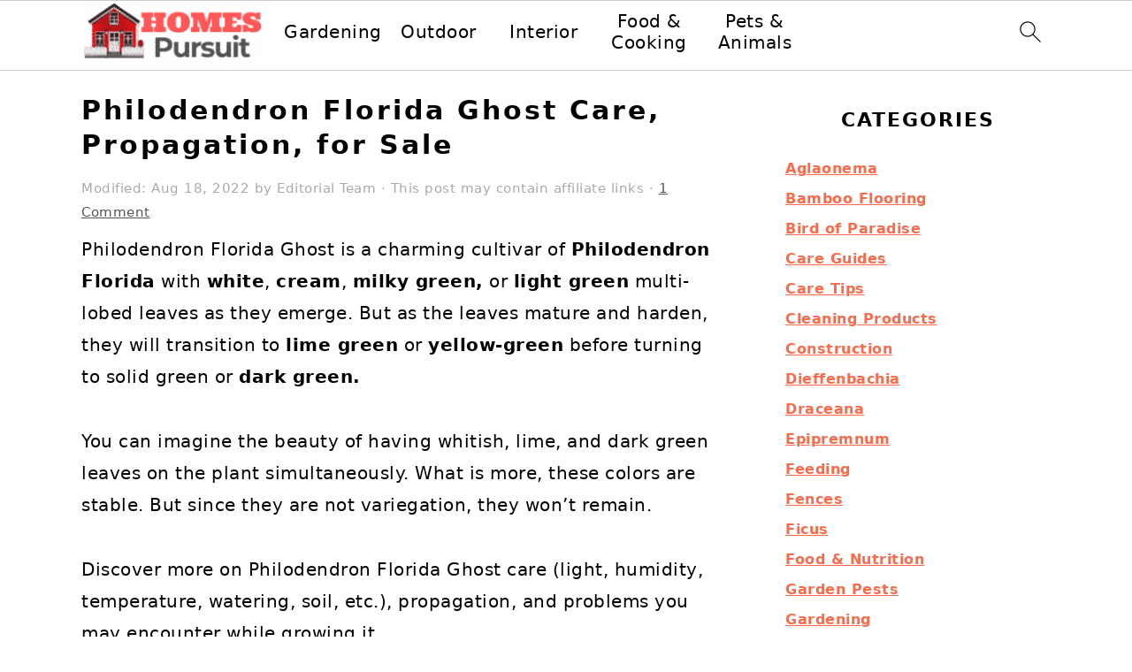

--- FILE ---
content_type: text/html; charset=UTF-8
request_url: https://homespursuit.com/philodendron-florida-ghost/
body_size: 30513
content:
<!DOCTYPE html>
<html lang="en-US">
<head >
<meta charset="UTF-8" />
<meta name="viewport" content="width=device-width, initial-scale=1" />
<meta name='robots' content='index, follow, max-image-preview:large, max-snippet:-1, max-video-preview:-1' />
	<style>img:is([sizes="auto" i], [sizes^="auto," i]) { contain-intrinsic-size: 3000px 1500px }</style>
	
	<!-- This site is optimized with the Yoast SEO plugin v26.3 - https://yoast.com/wordpress/plugins/seo/ -->
	<title>Philodendron Florida Ghost Care, Propagation, for Sale - Homes Pursuit</title>
	<meta name="description" content="Philodendron Florida Ghost care, propagation, where to buy (Australia, UK, eBay, Etsy), Philodendron Florida Ghost Mint, vs. Florida Beauty" />
	<link rel="canonical" href="https://homespursuit.com/philodendron-florida-ghost/" />
	<meta property="og:locale" content="en_US" />
	<meta property="og:type" content="article" />
	<meta property="og:title" content="Philodendron Florida Ghost Care, Propagation, for Sale - Homes Pursuit" />
	<meta property="og:description" content="Philodendron Florida Ghost care, propagation, where to buy (Australia, UK, eBay, Etsy), Philodendron Florida Ghost Mint, vs. Florida Beauty" />
	<meta property="og:url" content="https://homespursuit.com/philodendron-florida-ghost/" />
	<meta property="og:site_name" content="Homes Pursuit" />
	<meta property="article:published_time" content="2022-04-26T17:13:20+00:00" />
	<meta property="article:modified_time" content="2022-08-18T09:38:26+00:00" />
	<meta property="og:image" content="https://homespursuit.com/wp-content/uploads/2022/04/Philodendron-Florida-Ghost-Care-Propagation-Where-to-buy-it-1.jpg" />
	<meta property="og:image:width" content="1200" />
	<meta property="og:image:height" content="881" />
	<meta property="og:image:type" content="image/jpeg" />
	<meta name="author" content="Editorial Team" />
	<meta name="twitter:card" content="summary_large_image" />
	<meta name="twitter:creator" content="@HomesPursuit" />
	<meta name="twitter:site" content="@HomesPursuit" />
	<meta name="twitter:label1" content="Written by" />
	<meta name="twitter:data1" content="Editorial Team" />
	<meta name="twitter:label2" content="Est. reading time" />
	<meta name="twitter:data2" content="18 minutes" />
	<script type="application/ld+json" class="yoast-schema-graph">{"@context":"https://schema.org","@graph":[{"@type":"Article","@id":"https://homespursuit.com/philodendron-florida-ghost/#article","isPartOf":{"@id":"https://homespursuit.com/philodendron-florida-ghost/"},"author":{"name":"Editorial Team","@id":"https://homespursuit.com/#/schema/person/103f1b7287f7db08f6726084d20c0ec3"},"headline":"Philodendron Florida Ghost Care, Propagation, for Sale","datePublished":"2022-04-26T17:13:20+00:00","dateModified":"2022-08-18T09:38:26+00:00","mainEntityOfPage":{"@id":"https://homespursuit.com/philodendron-florida-ghost/"},"wordCount":3586,"commentCount":1,"publisher":{"@id":"https://homespursuit.com/#/schema/person/103f1b7287f7db08f6726084d20c0ec3"},"image":{"@id":"https://homespursuit.com/philodendron-florida-ghost/#primaryimage"},"thumbnailUrl":"https://homespursuit.com/wp-content/uploads/2022/04/Philodendron-Florida-Ghost-Care-Propagation-Where-to-buy-it-1.jpg","keywords":["Philodendron"],"articleSection":["Philodendron"],"inLanguage":"en-US","potentialAction":[{"@type":"CommentAction","name":"Comment","target":["https://homespursuit.com/philodendron-florida-ghost/#respond"]}]},{"@type":["WebPage","FAQPage"],"@id":"https://homespursuit.com/philodendron-florida-ghost/","url":"https://homespursuit.com/philodendron-florida-ghost/","name":"Philodendron Florida Ghost Care, Propagation, for Sale - Homes Pursuit","isPartOf":{"@id":"https://homespursuit.com/#website"},"primaryImageOfPage":{"@id":"https://homespursuit.com/philodendron-florida-ghost/#primaryimage"},"image":{"@id":"https://homespursuit.com/philodendron-florida-ghost/#primaryimage"},"thumbnailUrl":"https://homespursuit.com/wp-content/uploads/2022/04/Philodendron-Florida-Ghost-Care-Propagation-Where-to-buy-it-1.jpg","datePublished":"2022-04-26T17:13:20+00:00","dateModified":"2022-08-18T09:38:26+00:00","description":"Philodendron Florida Ghost care, propagation, where to buy (Australia, UK, eBay, Etsy), Philodendron Florida Ghost Mint, vs. Florida Beauty","breadcrumb":{"@id":"https://homespursuit.com/philodendron-florida-ghost/#breadcrumb"},"mainEntity":[{"@id":"https://homespursuit.com/philodendron-florida-ghost/#faq-question-1650989841503"},{"@id":"https://homespursuit.com/philodendron-florida-ghost/#faq-question-1650989853105"},{"@id":"https://homespursuit.com/philodendron-florida-ghost/#faq-question-1650989863857"},{"@id":"https://homespursuit.com/philodendron-florida-ghost/#faq-question-1650989871230"},{"@id":"https://homespursuit.com/philodendron-florida-ghost/#faq-question-1650989885204"},{"@id":"https://homespursuit.com/philodendron-florida-ghost/#faq-question-1650989895810"},{"@id":"https://homespursuit.com/philodendron-florida-ghost/#faq-question-1650989907604"}],"inLanguage":"en-US","potentialAction":[{"@type":"ReadAction","target":["https://homespursuit.com/philodendron-florida-ghost/"]}]},{"@type":"ImageObject","inLanguage":"en-US","@id":"https://homespursuit.com/philodendron-florida-ghost/#primaryimage","url":"https://homespursuit.com/wp-content/uploads/2022/04/Philodendron-Florida-Ghost-Care-Propagation-Where-to-buy-it-1.jpg","contentUrl":"https://homespursuit.com/wp-content/uploads/2022/04/Philodendron-Florida-Ghost-Care-Propagation-Where-to-buy-it-1.jpg","width":1200,"height":881,"caption":"Philodendron Florida Ghost Care, Propagation, Where to buy it"},{"@type":"BreadcrumbList","@id":"https://homespursuit.com/philodendron-florida-ghost/#breadcrumb","itemListElement":[{"@type":"ListItem","position":1,"name":"Home","item":"https://homespursuit.com/"},{"@type":"ListItem","position":2,"name":"Gardening","item":"https://homespursuit.com/category/gardening/"},{"@type":"ListItem","position":3,"name":"Houseplants","item":"https://homespursuit.com/category/gardening/houseplants/"},{"@type":"ListItem","position":4,"name":"Philodendron","item":"https://homespursuit.com/category/gardening/houseplants/philodendron/"},{"@type":"ListItem","position":5,"name":"Philodendron Florida Ghost Care, Propagation, for Sale"}]},{"@type":"WebSite","@id":"https://homespursuit.com/#website","url":"https://homespursuit.com/","name":"Homes Pursuit","description":"Better Homes, Happy Families","publisher":{"@id":"https://homespursuit.com/#/schema/person/103f1b7287f7db08f6726084d20c0ec3"},"potentialAction":[{"@type":"SearchAction","target":{"@type":"EntryPoint","urlTemplate":"https://homespursuit.com/?s={search_term_string}"},"query-input":{"@type":"PropertyValueSpecification","valueRequired":true,"valueName":"search_term_string"}}],"inLanguage":"en-US"},{"@type":["Person","Organization"],"@id":"https://homespursuit.com/#/schema/person/103f1b7287f7db08f6726084d20c0ec3","name":"Editorial Team","image":{"@type":"ImageObject","inLanguage":"en-US","@id":"https://homespursuit.com/#/schema/person/image/","url":"https://secure.gravatar.com/avatar/fe6aeb229c6a2ca0a59ee70497f13d22d4f3e78dccc30a84c97af2302d96f905?s=96&d=mm&r=g","contentUrl":"https://secure.gravatar.com/avatar/fe6aeb229c6a2ca0a59ee70497f13d22d4f3e78dccc30a84c97af2302d96f905?s=96&d=mm&r=g","caption":"Editorial Team"},"logo":{"@id":"https://homespursuit.com/#/schema/person/image/"},"url":"https://homespursuit.com/author/steffun/"},{"@type":"Question","@id":"https://homespursuit.com/philodendron-florida-ghost/#faq-question-1650989841503","position":1,"url":"https://homespursuit.com/philodendron-florida-ghost/#faq-question-1650989841503","name":"Is Philodendron Florida Ghost rare?","answerCount":1,"acceptedAnswer":{"@type":"Answer","text":"Yes. Philodendron Florida Ghost is a rare, costly, and hard-to-find houseplant. You are unlikely to get them at your local stores. Also, the big box stores or large-scale growers don’t have them.","inLanguage":"en-US"},"inLanguage":"en-US"},{"@type":"Question","@id":"https://homespursuit.com/philodendron-florida-ghost/#faq-question-1650989853105","position":2,"url":"https://homespursuit.com/philodendron-florida-ghost/#faq-question-1650989853105","name":"Why is my Philodendron Florida Ghost not white?","answerCount":1,"acceptedAnswer":{"@type":"Answer","text":"If your Florida Ghost doesn’t produce new white leaves, you can make or get it white again by moving it to a location where it gets bright, indirect light or buying grow lights if the room doesn’t get enough natural light.","inLanguage":"en-US"},"inLanguage":"en-US"},{"@type":"Question","@id":"https://homespursuit.com/philodendron-florida-ghost/#faq-question-1650989863857","position":3,"url":"https://homespursuit.com/philodendron-florida-ghost/#faq-question-1650989863857","name":"What is the Philodendron Florida Ghost Price?","answerCount":1,"acceptedAnswer":{"@type":"Answer","text":"P. Florida Ghost price ranges from $60 to $200 for rooted to established plants. Huge plants may cost more than $20, while a chonk or wet stick (no leaves, unrooted) may cost less than $60. But these prices depend on where you buy your plant.","inLanguage":"en-US"},"inLanguage":"en-US"},{"@type":"Question","@id":"https://homespursuit.com/philodendron-florida-ghost/#faq-question-1650989871230","position":4,"url":"https://homespursuit.com/philodendron-florida-ghost/#faq-question-1650989871230","name":"Why is my Florida Ghost sticky?","answerCount":1,"acceptedAnswer":{"@type":"Answer","text":"The clear sticky substance on Florida Ghost is extrafloral nectaries. These sugar-rich sticky substances have to attract insects, especially certain ants that will build nests. The ants will protect the plant (from other animals and pests), and these plants will benefit by deriving nutrients from the nests, making their relationship symbiotic.  ","inLanguage":"en-US"},"inLanguage":"en-US"},{"@type":"Question","@id":"https://homespursuit.com/philodendron-florida-ghost/#faq-question-1650989885204","position":5,"url":"https://homespursuit.com/philodendron-florida-ghost/#faq-question-1650989885204","name":"How fast does Florida Ghost grow?","answerCount":1,"acceptedAnswer":{"@type":"Answer","text":"Florida Ghost is a fast-growing plant that can grow by more than two feet per growing season. It is a faster grower than both the parents.","inLanguage":"en-US"},"inLanguage":"en-US"},{"@type":"Question","@id":"https://homespursuit.com/philodendron-florida-ghost/#faq-question-1650989895810","position":6,"url":"https://homespursuit.com/philodendron-florida-ghost/#faq-question-1650989895810","name":"Is there a variegated Philodendron Florida Ghost?","answerCount":1,"acceptedAnswer":{"@type":"Answer","text":"No. There is no variegated Philodendron Florida Ghost, not even the mint variegated one. The variegated plant, including mint, is instead a Philodendron Florida Beauty.","inLanguage":"en-US"},"inLanguage":"en-US"},{"@type":"Question","@id":"https://homespursuit.com/philodendron-florida-ghost/#faq-question-1650989907604","position":7,"url":"https://homespursuit.com/philodendron-florida-ghost/#faq-question-1650989907604","name":"Can Florida Ghost revert?","answerCount":1,"acceptedAnswer":{"@type":"Answer","text":"No. Since it is not variegation, Florida Ghost cannot revert. But under low light, it may not produce new white leaves. This doesn’t mean it has reverted.","inLanguage":"en-US"},"inLanguage":"en-US"}]}</script>
	<!-- / Yoast SEO plugin. -->


<link rel='dns-prefetch' href='//scripts.mediavine.com' />

<style id='cf-frontend-style-inline-css'>
@font-face {
	font-family: 'Proxima Nova RG';
	font-weight: 400;
	font-display: auto;
	src: url('https://homespursuit.com/wp-content/uploads/2021/09/Proxima-Nova-Reg.woff2') format('woff2'),
		url('https://homespursuit.com/wp-content/uploads/2021/09/Proxima-Nova-Reg.woff') format('woff'),
		url('https://homespursuit.com/wp-content/uploads/2021/09/Proxima-Nova-Reg.ttf') format('truetype'),
		url('https://homespursuit.com/wp-content/uploads/2021/09/Proxima-Nova-Regular.eot?#iefix') format('embedded-opentype'),
		url('https://homespursuit.com/wp-content/uploads/2021/09/Proxima-Nova-Regular.svg') format('svg'),
		url('https://homespursuit.com/wp-content/uploads/2021/09/Proxima-Nova-Regular.otf') format('OpenType');
}
</style>
<link rel='stylesheet' id='foodie-pro-theme-css' href='https://homespursuit.com/wp-content/themes/foodiepro-v444/style.css?ver=4.4.4' media='all' />
<style id='foodie-pro-theme-inline-css'>
.button, button, .enews-widget input[type="submit"], a.more-link, .more-from-category a, .sidebar .button, .sidebar .more-from-category a{background:#dd7a7a;}.button, button, .enews-widget input[type="submit"], a.more-link, .more-from-category a{color:#000000;}
</style>
<link rel='stylesheet' id='wp-block-library-css' href='https://homespursuit.com/wp-includes/css/dist/block-library/style.min.css?ver=6.8.3' media='all' />
<style id='wp-block-library-inline-css'>
.is-style-media-text-white-background { background: #FFF; color: #000; padding: 11px; margin: 11px 0; box-shadow: 1px 1px 4px #999; } .is-style-white-background a { color: #000; }
.is-style-media-text-image-border .wp-block-media-text__media { outline: 2px solid var(--branding-color-accents); padding: 11px; margin: 11px 0; }
.is-style-media-text-image-frame .wp-block-media-text__media { border: 8px solid var(--branding-color-accents); }
.is-style-media-text-full-border { outline: 2px solid var(--branding-color-accents); padding: 11px; margin: 11px 0; box-shadow: 1px 1px 4px #999   }
.is-style-media-text-background-only { background: var(--branding-color-background); color: var(--branding-color-background-text); box-shadow: 1px 1px 4px #999; } .is-style-media-text-background-only a { color: var(--branding-color-background-text) !important; }
</style>
<style id='classic-theme-styles-inline-css'>
/*! This file is auto-generated */
.wp-block-button__link{color:#fff;background-color:#32373c;border-radius:9999px;box-shadow:none;text-decoration:none;padding:calc(.667em + 2px) calc(1.333em + 2px);font-size:1.125em}.wp-block-file__button{background:#32373c;color:#fff;text-decoration:none}
</style>
<style id='feast-global-styles-inline-css'>
.feast-social-media {
	display: flex;
	flex-wrap: wrap;
	align-items: center;
	justify-content: center;
	column-gap: 18px;
	row-gap: 9px;
	width: 100%;
	padding: 27px 0;
}
.feast-social-media a {
	display: flex;
	align-items: center;
	justify-content: center;
	padding: 12px;
}
@media(max-width:600px) {
	.feast-social-media a {
		min-height: 50px;
		min-width: 50px;
	}
}

</style>
<link rel='stylesheet' id='toc-screen-css' href='https://homespursuit.com/wp-content/plugins/table-of-contents-plus/screen.min.css?ver=2411.1' media='all' />
<style id='toc-screen-inline-css'>
div#toc_container {width: 400px;}div#toc_container ul li {font-size: 18px;}
</style>
<link rel='stylesheet' id='dpsp-frontend-style-pro-css' href='https://homespursuit.com/wp-content/plugins/social-pug/assets/dist/style-frontend-pro.css?ver=1.36.1' media='all' />
<style id='dpsp-frontend-style-pro-inline-css'>

				@media screen and ( max-width : 720px ) {
					.dpsp-content-wrapper.dpsp-hide-on-mobile,
					.dpsp-share-text.dpsp-hide-on-mobile {
						display: none;
					}
					.dpsp-has-spacing .dpsp-networks-btns-wrapper li {
						margin:0 2% 10px 0;
					}
					.dpsp-network-btn.dpsp-has-label:not(.dpsp-has-count) {
						max-height: 40px;
						padding: 0;
						justify-content: center;
					}
					.dpsp-content-wrapper.dpsp-size-small .dpsp-network-btn.dpsp-has-label:not(.dpsp-has-count){
						max-height: 32px;
					}
					.dpsp-content-wrapper.dpsp-size-large .dpsp-network-btn.dpsp-has-label:not(.dpsp-has-count){
						max-height: 46px;
					}
				}
			
</style>
<script async="async" data-noptimize="1" data-cfasync="false" src="https://scripts.mediavine.com/tags/homes-pursuit.js?ver=6.8.3" id="mv-script-wrapper-js"></script>
<script src="https://homespursuit.com/wp-includes/js/jquery/jquery.min.js?ver=3.7.1" id="jquery-core-js"></script>
<style id='feast-blockandfront-styles'>.feast-about-author { background-color: #f2f2f2; color: #32373c; padding: 17px; margin-top: 57px; display: grid; grid-template-columns: 1fr 3fr !important; } .feast-about-author h2 { margin-top: 7px !important;} .feast-about-author img{ border-radius: 50% !important; }aside .feast-about-author { grid-template-columns: 1fr !important; }.wp-block-search .wp-block-search__input { max-width: 100%; }.screen-reader-text { width: 1px; height: 1px; }footer ul li, .site-footer ul li { list-style-type: none; }footer ul li, .site-footer ul li { list-style-type: none; }aside .wp-block-search { display: grid; grid-template-columns: 1fr; margin: 37px 0;  } aside .wp-block-search__inside-wrapper { display: grid !important; grid-template-columns: 1fr; } aside input { min-height: 50px; }  ​aside .wp-block-search__label, aside .wp-block-search__button { display: none; } aside p, aside div, aside ul { margin: 17px 0; }@media only screen and (max-width: 600px) { aside .wp-block-search { grid-template-columns: 1fr; } aside input { min-height: 50px; margin-bottom: 17px;} }.feast-button a { border: 2px solid #CCC; padding: 7px 14px; border-radius: 20px; text-decoration: none !important; font-weight: bold; } .feast-button { padding: 27px 7px; }.feast-box-primary {  padding: 17px !important; margin: 17px 0 !important;  }.feast-box-secondary { padding: 17px !important; margin: 17px 0 !important;  }.feast-box-primary li, .feast-box-secondary li {margin-left: 17px !important; }.feast-checklist li::marker { color: transparent; } .feast-checklist li:before { content: '✓'; margin-right: 17px; }.schema-faq-question { font-size: 1.2em; display: block; margin-bottom: 7px;} .schema-faq-section { margin: 37px 0; }</style>
<style type="text/css">
	.feast-category-index-list, .fsri-list {
		display: grid;
		grid-template-columns: repeat(2, minmax(0, 1fr) );
		grid-gap: 57px 17px;
		list-style: none;
		list-style-type: none;
		margin: 17px 0 !important;
	}
	.feast-category-index-list li, .fsri-list li {
		min-height: 150px;
		text-align: center;
		position: relative;
		list-style: none !important;
		margin-left: 0 !important;
		list-style-type: none !important;
		overflow: hidden;
	}
	.feast-category-index-list li a.title {
		text-decoration: none;
	}
	.feast-category-index-list-overlay .fsci-title {
		position: absolute;
		top: 88%;
		left: 50%;
		transform: translate(-50%, -50%);
		background: #FFF;
		padding: 5px;
		color: #333;
		font-weight: bold;
		border: 2px solid #888;
		text-transform: uppercase;
		width: 80%;
	}
	.listing-item:focus-within, .wp-block-search__input:focus {outline: 2px solid #555; }
	.listing-item a:focus, .listing-item a:focus .fsri-title, .listing-item a:focus img { opacity: 0.8; outline: none; }
	.listing-item a, .feast-category-index-list a { text-decoration: none !important; word-break: break-word; }
	li.listing-item:before { content: none !important; } /* needs to override theme */
	.fsri-list .listing-item { margin: 0; }
	.fsri-title, .fsci-title { text-wrap: balance; }
	.listing-item { display: grid; } .fsri-rating, .fsri-time { place-self: end center; } /* align time + rating bottom */
	.feast-recipe-index .feast-category-link { text-align: right; }
	.feast-image-frame, .feast-image-border { border: 3px solid #DDD; }
	.feast-image-round, .feast-image-round img { border-radius: 50%; }
	.feast-image-shadow { box-shadow: 3px 3px 5px #AAA; }
	.feast-line-through { text-decoration: line-through; }
	.feast-grid-full, .feast-grid-half, .feast-grid-third, .feast-grid-fourth, .feast-grid-fifth { display: grid; grid-gap: 57px 17px; }
	.feast-grid-full { grid-template-columns: 1fr !important; }
	.feast-grid-half { grid-template-columns: repeat(2, minmax(0, 1fr)) !important; }
	.feast-grid-third { grid-template-columns: repeat(3, minmax(0, 1fr)) !important; }
	.feast-grid-fourth { grid-template-columns: repeat(4, minmax(0, 1fr)) !important; }
	.feast-grid-fifth { grid-template-columns: repeat(5, minmax(0, 1fr)) !important; }
	@media only screen and (min-width: 600px)  {
		.feast-category-index-list { grid-template-columns: repeat(4, minmax(0, 1fr) ); }
		.feast-desktop-grid-full { grid-template-columns: 1fr !important; }
		.feast-desktop-grid-half { grid-template-columns: repeat(2, 1fr) !important; }
		.feast-desktop-grid-third { grid-template-columns: repeat(3, 1fr) !important; }
		.feast-desktop-grid-fourth { grid-template-columns: repeat(4, 1fr) !important; }
		.feast-desktop-grid-fifth { grid-template-columns: repeat(5, 1fr) !important; }
		.feast-desktop-grid-sixth { grid-template-columns: repeat(6, 1fr) !important; }
	}
	@media only screen and (min-width: 1100px) { .full-width-content main.content { width: 1080px; max-width: 1080px; } .full-width-content .sidebar-primary { display: none;  } }
	@media only screen and (max-width: 600px) { .entry-content :not(.wp-block-gallery) .wp-block-image { width: 100% !important; } }
	@media only screen and (min-width: 1024px) {
		.feast-full-width-wrapper { width: 100vw; position: relative; left: 50%; right: 50%; margin: 37px -50vw; background: #F5F5F5; padding: 17px 0; }
		.feast-full-width-wrapper .feast-recipe-index { width: 1140px; margin: 0 auto; }
		.feast-full-width-wrapper .listing-item { background: #FFF; padding: 17px; }
	}
	.home main .wp-block-search { margin: 57px 0; padding: 13px; background: #FFF; }
	.home main .wp-block-search button { display: none; visibility: hidden; }
	.home main .wp-block-search__label { position:absolute; left:-10000px; top:auto; }
	.feast-prev-next { display: grid; grid-template-columns: 1fr;  border-bottom: 1px solid #CCC; margin: 57px 0;  }
	.feast-prev-post, .feast-next-post { padding: 37px 17px; border-top: 1px solid #CCC; }
	.feast-next-post { text-align: right; }
	@media only screen and (min-width: 600px) {
		.feast-prev-next { grid-template-columns: 1fr 1fr; border-bottom: none; }
		.feast-next-post { border-left: 1px solid #CCC;}
		.feast-prev-post, .feast-next-post { padding: 37px; }
	}
	.has-background { padding: 1.25em 2.375em; margin: 1em 0; }
	figure { margin: 0 0 1em; }
	@media only screen and (max-width: 1023px) {
		.content-sidebar .content, .sidebar-primary { float: none; clear: both; }
		.has-background { padding: 1em; margin: 1em 0; }
	}
	hr.has-background { padding: inherit; margin: inherit; }
	body { -webkit-animation: none !important; animation: none !important; }
	@media only screen and (max-width: 600px) {
		body {
			--wp--preset--font-size--small: 16px !important;
		}
	}
	summary { display: list-item; }
	.comment-form-cookies-consent > label {
		display: inline-block;
		margin-left: 30px;
	}
	@media only screen and (max-width: 600px) { .comment-form-cookies-consent { display: grid; grid-template-columns: 1fr 12fr; } }
	.bypostauthor .comment-author-name { color: unset; }
	.comment-list article header { overflow: auto; }
	.fsri-rating .wprm-recipe-rating { pointer-events: none; }
	nav#breadcrumbs { margin: 5px 0 15px; }</style><style type="text/css" id='feastbreadcrumbstylesoverride'>
@media only screen and (max-width: 940px) {
	nav#breadcrumbs {
		display: block;
	}
}
</style><style type="text/css" id='feastfoodieprooverrides'>
.page .content a {
	text-decoration: underline;
}
.entry-time:after,
.entry-author:after {
	content: "";
	margin: inherit;
}
</style><link href="[data-uri]" rel="icon" type="image/x-icon" /><style type="text/css" id="simple-css-output">.sticky-enabled .main-navigation.is_stuck, .site-header {box-shadow: 0px 4px 5px 0px rgb(0 0 0 / 14%), 0px 1px 10px 0px rgb(0 0 0 / 12%), 0px 2px 4px -1px rgb(0 0 0 / 20%);}@media (max-width: 768px) { .search-item a { font-size: 25px; }}.wp-show-posts-entry-title, .entry-summary:not(:first-child){font-size: 17px;}.site-header .header-image { width: 159px; } .cn-text-container, .cn-buttons-container { display: inline-block;}.is-right-sidebar { border-left: 2px solid #f9f9f9;}.post-navigation { padding-top: 15px; line-height: 32px;}.entry-meta { font-size: 85%;}.entry-title { margin-top: 10px;}.yoast-breadcrumbs, #cookie-notice .cn-button{ font-size: 15px;}table { font-size: 15px;}@media (max-width: 768px) {.entry-summary, table { font-size: 15px; }}br { content: ""; margin-bottom: 20px; display: block;}.schema-faq-question { font-size: 23px; Line-height: 32px}.wp-block-image figcaption {font-size: 15px;background: #ececec;border: #ddd;line-height: 24px; padding: 7px;}.wp-block-preformatted { white-space: pre-wrap; line-height: 25px; background-color: #f2f6fc}#cookie-notice .cn-button:not(.cn-button-custom) { Color: #fff; font-size: 15px;}.container.grid-container {bbox-shadow: 0px 4px 5px 0px rgb(0 0 0 / 14%), 0px 1px 10px 0px rgb(0 0 0 / 12%), 0px 2px 4px -1px rgb(0 0 0 / 20%);}.wp-image-1200, .wp-image-1202, .wp-image-1197,.wp-image-1199, .wp-image-1198,.wp-image-1194,.wp-image-1204, .wp-image-1236, .wp-image-1196, .wp-image-1201, .wp-image-1203, .wp-image-1195{ max-width: 32px;vertical-align: middle;}#cookie-law-info-bar[data-cli-type="widget"] .cli-bar-message, #cookie-law-info-bar[data-cli-type="popup"] .cli-bar-message {font-size: 16px;}#cookie-law-info-bar[data-cli-style="cli-style-v2"][data-cli-type="widget"] { padding: 20px 20px;}.wp-block-image .aligncenter>figcaption a {font-weight: bold;font-size: 15px;}.author a {color: #333333;}.wp-show-posts .wp-show-posts-entry-title { font-size: 15px;}.wp-show-posts:not(.wp-show-posts-columns) .wp-show-posts-single:not(:last-child) { margin-bottom: 0.5em; padding-bottom:2px;}.wp-block-latest-posts.wp-block-latest-posts__list li a { line-height: 24px; font-size: 15px;}.wp-block-latest-posts.wp-block-latest-posts__list li { line-height: 24px;}ol, ul { margin: 0 0 1.5em 1.8em;}.comment-content { font-size: 16px;}.entry-content p a{ text-decoration: underline;}/* Display updated date */.posted-on .updated { display: inline-block; margin-right: .1em;}/*Add date prefixes */.posted-on .updated:before { content: 'Updated: ';}.posted-on .entry-date { display: none;}body { font-weight: 400; font-size: 20px;}h1, h2, h3, h4, h5, h6 { text-transform:none}.single .post h1 {font-size: 1.5em;}.single .post h2 { font-size: 1.3em;}.single .post h3 { font-size: 1em;}.sidebar .featured-content .entry-title { font-size: 16px;}.widget-wrap a.aligncenter {margin: 0;}.entry { margin-bottom: 5px;}.feast-grid-full, .feast-grid-half, .feast-grid-third, .feast-grid-fourth, .feast-grid-fifth { display: grid; grid-gap: 10px 10px;}.entry-header { color: #aaa; margin: 0 0 10px;}p { margin: 5px 0 5px; padding: 0;}.entry-meta { font-size: 15px;}.feastmobilenavbar { position: absolute !important; }@media only screen and (width: 1200px) { #genesis-content { min-width: 620px !important; } }/*Mediavine Mobile 5 CSS*/@media only screen and (max-width: 359px) {.site-inner {padding: 15px 10px !important;}}/*End CSS */</style><!-- Google tag (gtag.js) -->
<script async src="https://www.googletagmanager.com/gtag/js?id=UA-215635370-1"></script>
<script>
  window.dataLayer = window.dataLayer || [];
  function gtag(){dataLayer.push(arguments);}
  gtag('js', new Date());

  gtag('config', 'UA-215635370-1');
</script>
<meta name="ahrefs-site-verification" content="11873480346aaad8cb71ad602609c13571d4e8a2ccb50681f2719ff3c304949d"><meta name="hubbub-info" description="Hubbub 1.36.1">	<style>
		/* Add animation (Chrome, Safari, Opera) */
		@-webkit-keyframes openmenu {
			from {left:-100px;opacity: 0;}
			to {left:0px;opacity:1;}
		}
		@-webkit-keyframes closebutton {
			0% {opacity: 0;}
			100% {opacity: 1;}
		}

		/* Add animation (Standard syntax) */
		@keyframes openmenu {
			from {left:-100px;opacity: 0;}
			to {left:0px;opacity:1;}
		}
		@keyframes closebutton {
			0% {opacity: 0;}
			100% {opacity: 1;}
		}

		.mmmadminlinks {
			position: absolute;
			left: 20px;
			top: 0;
			width: 200px;
			line-height: 25px;
			text-align: left;
			display: none;
		}
		@media only screen and ( min-width: 1000px ) {
			.mmmadminlinks { display: block; }
		}


		/* Ensure the jump link is below the fixed nav */
		html {
			scroll-padding-top: 90px;
		}

		/* The mmm's background */
		.feastmobilemenu-background {
			display: none;
			position: fixed;
			z-index: 9999;
			left: 0;
			top: 0;
			width: 100%;
			height: 100%;
			overflow: auto;
			background-color: rgb(0, 0, 0);
			background-color: rgba(0, 0, 0, 0.4);
		}

		/* Display the mmm when targeted */
		.feastmobilemenu-background:target {
			display: table;
			position: fixed;
		}

		/* The mmm box */
		.mmm-dialog {
			display: table-cell;
			vertical-align: top;
			font-size: 20px;
		}

		/* The mmm's content */
		.mmm-dialog .mmm-content {
			margin: 0;
			padding: 10px 10px 10px 20px;
			position: fixed;
			left: 0;
			background-color: #FEFEFE;
			contain: strict;
			overflow-x: hidden;
			overflow-y: auto;
			outline: 0;
			border-right: 1px #777 solid;
			border-bottom: 1px #777 solid;
			text-align: justify;
			width: 320px;
			height: 90%;
			box-shadow: 0 4px 8px 0 rgba(0, 0, 0, 0.2), 0 6px 20px 0 rgba(0, 0, 0, 0.19);

			/* Add animation */
			-webkit-animation-name: openmenu; /* Chrome, Safari, Opera */
			-webkit-animation-duration: 0.6s; /* Chrome, Safari, Opera */
			animation-name: openmenu;
			animation-duration: 0.6s;
		}
		.mmm-content li {
			list-style: none;
		}
		#menu-feast-modern-mobile-menu li {
			min-height: 50px;
			margin-left: 5px;
			list-style: none;
		}
		#menu-feast-modern-mobile-menu li a {
			color: inherit;
			text-decoration: inherit;
		}

		/* The button used to close the mmm */
		.closebtn {
			text-decoration: none;
			float: right;
			margin-right: 10px;
			font-size: 50px;
			font-weight: bold;
			color: #333;
			z-index:1001;
			top: 0;
			position: fixed;
			left: 270px;
			-webkit-animation-name: closebutton; /* Chrome, Safari, Opera */
			-webkit-animation-duration: 1.5s; /* Chrome, Safari, Opera */
			animation-name: closebutton;
			animation-duration: 1.5s;
		}

		.closebtn:hover,
		.closebtn:focus {
			color: #555;
			cursor: pointer;
		}
		@media (prefers-reduced-motion) { /* accessibility animation fix */
			.mmm-dialog .mmm-content, .closebtn {
			animation: none !important;
			}
		}
		.mmmheader {
			font-size: 25px;
			color: #FFF;
			height: 80px;
			display: flex;
			justify-content: space-between;
		}
		#mmmlogo {
			max-width: 200px;
			max-height: 70px;
		}
		#feast-mobile-search {
			margin-bottom: 17px;
			min-height: 50px;
			overflow: auto;
		}
		#feast-mobile-search input[type=submit] {
			display: none;
		}
		#feast-mobile-search input[type=search] {
			width: 100%;
		}

		#feast-mobile-menu-social-icons {
			margin-top: 17px;
		}

		#feast-social .simple-social-icons {
			list-style: none;
			margin: 0 !important;
		}

		.feastmobilenavbar {
			position: fixed;
			top: 0;
			left: 0;
			z-index: 998;
			width: 100%;
			height: 80px;
			padding: 0;
			margin: 0 auto;
			box-sizing: border-box;
			border-top: 1px solid #CCC;
			border-bottom: 1px solid #CCC;
			background: #FFF;
			display: grid;
			grid-template-columns: repeat(7, minmax(50px, 1fr));
			text-align: center;
			contain: strict;
			overflow: hidden;
		}
		.feastmobilenavbar > div { height: 80px; }
		.admin-bar .feastmobilenavbar {
			top: 32px;
		}
		@media screen and (max-width:782px) {
			.admin-bar .feastmobilenavbar {
				top: 0;
				position: sticky;
			}
			.admin-bar .site-container, .admin-bar .body-template-content {
				margin-top: 0;
			}
		}
		.feastmobilenavbar a img {
			margin-bottom: inherit !important;
		}
		.feastmenutoggle, .feastsearchtoggle, .feastsubscribebutton {
			display: flex;
			align-items: center;
			justify-items: center;
			justify-content: center;
		}

		
		.feastsearchtoggle svg, .feastmenutoggle svg {
			width: 30px;
			height: 30px;
			padding: 10px;
			box-sizing: content-box;
			color: black;
		}
		.feastsubscribebutton {
			overflow: hidden;
		}
		.feastsubscribebutton img {
			max-width: 90px;
			padding: 15px;
			margin: 1px;
		}
		.feastsubscribebutton svg {
			color: #000;
		}
				.feastmenulogo {
			overflow: hidden;
			display: flex;
			align-items: center;
			justify-content: center;
			grid-column-end: span 5;
		}

					.desktop-inline-modern-menu .sub-menu { display: none; }
			.desktop-inline-modern-menu, .modern-menu-desktop-social { display: none; }
			@media only screen and (min-width: 1200px) {
				.desktop-inline-modern-menu, .modern-menu-desktop-social { display: block; line-height: 1.2em; }
				.feastmobilenavbar .feastmenutoggle { display: none; } /* hide menu toggle */
				.feastmobilenavbar { grid-template-columns: 1fr 3fr 1fr 50px !important; } /* rearrange grid for desktop */
				.feastmenulogo { grid-column-end: span 1 !important; }
				.desktop-inline-modern-menu ul {
					display: grid;
					grid-template-columns: 1fr 1fr 1fr 1fr 1fr;
					height: 70px;
					overflow: hidden;
					margin: 0 17px;
				}
				.desktop-inline-modern-menu ul li {
					display: flex;
					justify-content: center;
					align-items: center;
					min-height: 70px;
				}
				.desktop-inline-modern-menu ul li:nth-child(n+6) { display: none; }
				.modern-menu-desktop-social .simple-social-icons li:nth-child(n+4), .modern-menu-desktop-social .widgettitle { display: none; }
				.modern-menu-desktop-social { display: flex !important; justify-content: center; align-items: center; }
				.feastmobilenavbar a { color: #000; text-decoration: none; }

			} /* end desktop query */
			 /* end testing */
		
		@media only screen and ( max-width: 1199px ) {
			.feastmenulogo {grid-column-end: span 5; }
			.feastsubscribebutton { grid-column-end: span 2; }
		}
		@media only screen and (max-width: 359px) { /* 320px fix */
			.feastmobilenavbar {
				grid-template-columns: repeat(6, minmax(50px, 1fr));
			}
			.feastmenulogo {grid-column-end: span 4; }		}
				header.site-header, .nav-primary  {
			display: none !important;
			visibility: hidden;
		}
		.site-container, .body-template-content {
			margin-top: 80px; /* prevents menu overlapping content */
		}
		@media only screen and ( min-width: 1200px ) {
			.feastmobilenavbar {
				width: 100%;
				left: 0;
				padding-left: calc(50% - 550px);
				padding-right: calc(50% - 550px);
			}
					}
		@media print {
			.feastmobilenavbar { position: static; }
		}
						</style>

		<style id='feast-system-fonts'>body {font-family: -apple-system, system-ui, BlinkMacSystemFont, "Segoe UI", Helvetica, Arial, sans-serif, "Apple Color Emoji", "Segoe UI Emoji", "Segoe UI Symbol" !important;}
h1,h2,h3,h4,h5,h6 {font-family:-apple-system, system-ui, BlinkMacSystemFont, "Segoe UI", Helvetica, Arial, sans-serif, "Apple Color Emoji", "Segoe UI Emoji", "Segoe UI Symbol" !important;}
</style>
	<style id="feast-edit-font-sizes">body { font-size: 20px; }</style>	<style id='feast-increase-content-width'>@media only screen and (min-width: 1200px) { #genesis-content { min-width: 728px; } #content-container { min-width: 728px; }  }</style>
	<link rel="icon" href="https://homespursuit.com/wp-content/uploads/2021/09/Homespursuit-150x150.png" sizes="32x32" />
<link rel="icon" href="https://homespursuit.com/wp-content/uploads/2021/09/Homespursuit.png" sizes="192x192" />
<link rel="apple-touch-icon" href="https://homespursuit.com/wp-content/uploads/2021/09/Homespursuit.png" />
<meta name="msapplication-TileImage" content="https://homespursuit.com/wp-content/uploads/2021/09/Homespursuit.png" />
		<style id="wp-custom-css">
			/* MV CSS Adjustment */
@media only screen and (max-width: 359px) {
   li .mv-ad-box {
       margin-left: -37px !important;
  }
} 		</style>
		<noscript><style id="rocket-lazyload-nojs-css">.rll-youtube-player, [data-lazy-src]{display:none !important;}</style></noscript></head>
<body class="wp-singular post-template-default single single-post postid-7042 single-format-standard wp-theme-genesis wp-child-theme-foodiepro-v444 header-full-width content-sidebar genesis-breadcrumbs-hidden genesis-footer-widgets-visible foodie-pro feast-plugin wp-6-8-3 fp-10-4-8"><div class="site-container"><ul class="genesis-skip-link"><li><a href="#genesis-content" class="screen-reader-shortcut"> Skip to main content</a></li><li><a href="#genesis-sidebar-primary" class="screen-reader-shortcut"> Skip to primary sidebar</a></li><li><a href="#genesis-footer-widgets" class="screen-reader-shortcut"> Skip to footer</a></li></ul><header class="site-header"><div class="wrap"><div class="title-area"><div class="site-title"><a href="https://homespursuit.com/">Homes Pursuit</a></div></div></div></header><div class="feastmobilenavbar"><div class="feastmenutoggle"><a href="#feastmobilemenu"><?xml version="1.0" encoding="iso-8859-1"?>
<!DOCTYPE svg PUBLIC "-//W3C//DTD SVG 1.1//EN" "//www.w3.org/Graphics/SVG/1.1/DTD/svg11.dtd">
<svg version="1.1" id="Capa_1" xmlns="//www.w3.org/2000/svg" xmlns:xlink="//www.w3.org/1999/xlink" x="0px" y="0px" width="30px" height="30px" viewBox="0 0 459 459" style="enable-background:new 0 0 459 459;" xml:space="preserve" aria-labelledby="menuicon" role="img">
	<title id="menuicon">menu icon</title>
	<g id="menu">
		<path fill="currentColor" d="M0,382.5h459v-51H0V382.5z M0,255h459v-51H0V255z M0,76.5v51h459v-51H0z"/>
	</g>
</svg>
</a></div><div class="feastmenulogo"><a href="https://homespursuit.com"><img src="https://homespursuit.com/wp-content/uploads/2021/09/Homes-Pursuit-Logo.png" srcset="https://homespursuit.com/wp-content/uploads/2021/09/Logo-homes-pursuit.png 2x" alt="go to homepage" data-skip-lazy data-pin-nopin="true" height="70" width="200" /></a></div><nav class='desktop-inline-modern-menu'><ul id="menu-submenu" class="menu"><li id="menu-item-10" class="menu-item menu-item-type-taxonomy menu-item-object-category current-post-ancestor menu-item-has-children menu-item-10"><a href="https://homespursuit.com/category/gardening/">Gardening</a>
<ul class="sub-menu">
	<li id="menu-item-6126" class="menu-item menu-item-type-taxonomy menu-item-object-category current-post-ancestor menu-item-6126"><a href="https://homespursuit.com/category/gardening/houseplants/">Houseplants</a></li>
</ul>
</li>
<li id="menu-item-11" class="menu-item menu-item-type-taxonomy menu-item-object-category menu-item-has-children menu-item-11"><a href="https://homespursuit.com/category/outdoor/">Outdoor</a>
<ul class="sub-menu">
	<li id="menu-item-12" class="menu-item menu-item-type-taxonomy menu-item-object-category menu-item-12"><a href="https://homespursuit.com/category/outdoor/deck/">Deck</a></li>
	<li id="menu-item-15" class="menu-item menu-item-type-taxonomy menu-item-object-category menu-item-15"><a href="https://homespursuit.com/category/outdoor/patio/">Patio</a></li>
</ul>
</li>
<li id="menu-item-6119" class="menu-item menu-item-type-taxonomy menu-item-object-category menu-item-has-children menu-item-6119"><a href="https://homespursuit.com/category/interior/">Interior</a>
<ul class="sub-menu">
	<li id="menu-item-6117" class="menu-item menu-item-type-taxonomy menu-item-object-category menu-item-6117"><a href="https://homespursuit.com/category/interior/flooring/">Flooring</a></li>
</ul>
</li>
<li id="menu-item-6127" class="menu-item menu-item-type-taxonomy menu-item-object-category menu-item-has-children menu-item-6127"><a href="https://homespursuit.com/category/food-cooking/">Food &amp; Cooking</a>
<ul class="sub-menu">
	<li id="menu-item-6128" class="menu-item menu-item-type-taxonomy menu-item-object-category menu-item-6128"><a href="https://homespursuit.com/category/food-cooking/food-nutrition/">Food &amp; Nutrition</a></li>
</ul>
</li>
<li id="menu-item-16" class="menu-item menu-item-type-taxonomy menu-item-object-category menu-item-16"><a href="https://homespursuit.com/category/pets-animals/">Pets &amp; Animals</a></li>
<li id="menu-item-197" class="menu-item menu-item-type-taxonomy menu-item-object-category menu-item-197"><a href="https://homespursuit.com/category/cleaning/">Cleaning</a></li>
</ul></nav><div class='modern-menu-desktop-social'><div id="feast-social"></div></div><div class="feastsearchtoggle"><a href="#feastmobilemenu"><svg xmlns="//www.w3.org/2000/svg" xmlns:xlink="//www.w3.org/1999/xlink" xml:space="preserve" xmlns:svg="//www.w3.org/2000/svg" version="1.1" x="0px" y="0px" width="30px" height="30px" viewBox="0 0 100 100" aria-labelledby="searchicon" role="img">
  <title id="searchicon">search icon</title>
  <g transform="translate(0,-952.36218)">
    <path fill="currentColor" d="M 40 11 C 24.007431 11 11 24.00743 11 40 C 11 55.9926 24.007431 69 40 69 C 47.281794 69 53.935267 66.28907 59.03125 61.84375 L 85.59375 88.40625 C 86.332786 89.16705 87.691654 89.1915 88.4375 88.4375 C 89.183345 87.6834 89.175154 86.2931 88.40625 85.5625 L 61.875 59.03125 C 66.312418 53.937244 69 47.274551 69 40 C 69 24.00743 55.992569 11 40 11 z M 40 15 C 53.830808 15 65 26.16919 65 40 C 65 53.8308 53.830808 65 40 65 C 26.169192 65 15 53.8308 15 40 C 15 26.16919 26.169192 15 40 15 z " transform="translate(0,952.36218)">
    </path>
  </g>
</svg>
</a></div></div><div id="feastmobilemenu" class="feastmobilemenu-background" aria-label="main"><div class="mmm-dialog"><div class="mmm-content"><a href="https://homespursuit.com"><img width="195" height="65" id="mmmlogo" src="https://homespursuit.com/wp-content/uploads/2021/09/Homes-Pursuit-Logo.png" srcset="https://homespursuit.com/wp-content/uploads/2021/09/Logo-homes-pursuit.png 2x" alt="Homepage link" data-pin-nopin="true" /></a><div id="feast-mobile-search"><form class="search-form" method="get" action="https://homespursuit.com/" role="search"><label class="search-form-label screen-reader-text" for="searchform-1">Search</label><input class="search-form-input" type="search" name="s" id="searchform-1" placeholder="Search"><input class="search-form-submit" type="submit" value="Search"><meta content="https://homespursuit.com/?s={s}"></form></div><ul id="menu-submenu-1" class="menu"><li class="menu-item menu-item-type-taxonomy menu-item-object-category current-post-ancestor menu-item-has-children menu-item-10"><a href="https://homespursuit.com/category/gardening/">Gardening</a>
<ul class="sub-menu">
	<li class="menu-item menu-item-type-taxonomy menu-item-object-category current-post-ancestor menu-item-6126"><a href="https://homespursuit.com/category/gardening/houseplants/">Houseplants</a></li>
</ul>
</li>
<li class="menu-item menu-item-type-taxonomy menu-item-object-category menu-item-has-children menu-item-11"><a href="https://homespursuit.com/category/outdoor/">Outdoor</a>
<ul class="sub-menu">
	<li class="menu-item menu-item-type-taxonomy menu-item-object-category menu-item-12"><a href="https://homespursuit.com/category/outdoor/deck/">Deck</a></li>
	<li class="menu-item menu-item-type-taxonomy menu-item-object-category menu-item-15"><a href="https://homespursuit.com/category/outdoor/patio/">Patio</a></li>
</ul>
</li>
<li class="menu-item menu-item-type-taxonomy menu-item-object-category menu-item-has-children menu-item-6119"><a href="https://homespursuit.com/category/interior/">Interior</a>
<ul class="sub-menu">
	<li class="menu-item menu-item-type-taxonomy menu-item-object-category menu-item-6117"><a href="https://homespursuit.com/category/interior/flooring/">Flooring</a></li>
</ul>
</li>
<li class="menu-item menu-item-type-taxonomy menu-item-object-category menu-item-has-children menu-item-6127"><a href="https://homespursuit.com/category/food-cooking/">Food &amp; Cooking</a>
<ul class="sub-menu">
	<li class="menu-item menu-item-type-taxonomy menu-item-object-category menu-item-6128"><a href="https://homespursuit.com/category/food-cooking/food-nutrition/">Food &amp; Nutrition</a></li>
</ul>
</li>
<li class="menu-item menu-item-type-taxonomy menu-item-object-category menu-item-16"><a href="https://homespursuit.com/category/pets-animals/">Pets &amp; Animals</a></li>
<li class="menu-item menu-item-type-taxonomy menu-item-object-category menu-item-197"><a href="https://homespursuit.com/category/cleaning/">Cleaning</a></li>
</ul><div id="feast-mobile-menu-social-icons"><div id="feast-social"></div></div><a href="#" class="closebtn">×</a></div></div></div><div class="site-inner"><div class="content-sidebar-wrap"><main class="content" id="genesis-content"><article class="post-7042 post type-post status-publish format-standard has-post-thumbnail category-philodendron mv-content-wrapper entry grow-content-body" aria-label="Philodendron Florida Ghost Care, Propagation, for Sale"><header class="entry-header"><h1 class="entry-title">Philodendron Florida Ghost Care, Propagation, for Sale</h1>
<p class="entry-meta">Modified: <time class="entry-modified-time">Aug 18, 2022</time> by <span class="entry-author"><span class="entry-author-name">Editorial Team</span></span> · This post may contain affiliate links · <span class="entry-comments-link"><a href="https://homespursuit.com/philodendron-florida-ghost/#comments">1 Comment</a></span></p></header><div class="entry-content">
<p>Philodendron Florida Ghost is a charming cultivar of <strong>Philodendron Florida</strong> with <strong>white</strong>, <strong>cream</strong>, <strong>milky green,</strong> or <strong>light green</strong> multi-lobed leaves as they emerge. But as the leaves mature and harden, they will transition to <strong>lime green</strong> or <strong>yellow-green</strong> before turning to solid green or <strong>dark green.</strong></p>



<p>You can imagine the beauty of having whitish, lime, and dark green leaves on the plant simultaneously. What is more, these colors are stable. But since they are not variegation, they won’t remain.</p>



<p>Discover more on Philodendron Florida Ghost care (light, humidity, temperature, watering, soil, etc.), propagation, and problems you may encounter while growing it.</p>



<p>We will also have Philodendron Florida Ghost vs. Florida beauty, Philodendron Pedatum, P. squamiferum, etc., which will reveal the differences between these closely related, often mislabeled, and confused houseplants.</p>



<p>Lastly, there is something on Philodendron Florida Ghost Mint. And if you would wish to buy this plant, we have places to buy it in the US, Canada, Australia, the UK, etc., including <strong><a href="https://tidd.ly/39jHa4n" target="_blank" rel="noreferrer noopener nofollow">Etsy.com</a></strong> and eBay. </p>


<div class="wp-block-image">
<figure class="aligncenter size-full"><img decoding="async" width="764" height="720" src="data:image/svg+xml,%3Csvg%20xmlns='http://www.w3.org/2000/svg'%20viewBox='0%200%20764%20720'%3E%3C/svg%3E" alt="Philodendron Florida Ghost Care, Propagation, for Sale" class="wp-image-7047" data-lazy-srcset="https://homespursuit.com/wp-content/uploads/2022/04/Philodendron-Florida-Ghost-Care-Propagation-for-Sale.jpg 764w, https://homespursuit.com/wp-content/uploads/2022/04/Philodendron-Florida-Ghost-Care-Propagation-for-Sale-300x283.jpg 300w" data-lazy-sizes="(max-width: 764px) 100vw, 764px" data-lazy-src="https://homespursuit.com/wp-content/uploads/2022/04/Philodendron-Florida-Ghost-Care-Propagation-for-Sale.jpg" /><noscript><img decoding="async" width="764" height="720" src="https://homespursuit.com/wp-content/uploads/2022/04/Philodendron-Florida-Ghost-Care-Propagation-for-Sale.jpg" alt="Philodendron Florida Ghost Care, Propagation, for Sale" class="wp-image-7047" srcset="https://homespursuit.com/wp-content/uploads/2022/04/Philodendron-Florida-Ghost-Care-Propagation-for-Sale.jpg 764w, https://homespursuit.com/wp-content/uploads/2022/04/Philodendron-Florida-Ghost-Care-Propagation-for-Sale-300x283.jpg 300w" sizes="(max-width: 764px) 100vw, 764px" /></noscript><figcaption>Philodendron Florida Ghost: <a href="https://tidd.ly/39kax6A" target="_blank" rel="noreferrer noopener nofollow">See th<strong>e </strong>latest prices</a>. </figcaption></figure></div>


<div id="toc_container" class="no_bullets"><p class="toc_title">Contents</p><ul class="toc_list"><li><a href="#Quick_overview">Quick overview</a></li><li><a href="#Description_and_identification_nbsp">Description and identification &nbsp;</a></li><li><a href="#Does_a_Philodendron_Florida_Ghost_Mint_exist">Does a Philodendron Florida Ghost Mint exist</a></li><li><a href="#Philodendron_Florida_Beauty_vs_Florida_Ghost_Differences">Philodendron Florida Beauty vs. Florida Ghost: Differences</a></li><li><a href="#Philodendron_pedatum_vs_Florida_Ghostnbsp">Philodendron pedatum vs. Florida Ghost&nbsp;</a></li><li><a href="#Florida_Ghost_vs_squamiferum">Florida Ghost vs. squamiferum</a></li><li><a href="#Florida_Ghost_vs_Florida_Green">Florida Ghost vs. Florida Green</a></li><li><a href="#Tissue_culture_TC_plants">Tissue culture (TC) plants</a></li><li><a href="#Philodendron_Florida_Ghost_care">Philodendron Florida Ghost care</a></li><li><a href="#1_USDA_hardiness_zone">1. USDA hardiness zone</a></li><li><a href="#2_Temperature">2. Temperature</a></li><li><a href="#3_Humidity">3. Humidity</a></li><li><a href="#4_Light_requirements">4. Light requirements</a></li><li><a href="#5_Best_soil_mix">5. Best soil mix</a></li><li><a href="#6_How_to_water_Florida_Ghost_nbsp">6. How to water Florida Ghost &nbsp;</a></li><li><a href="#7_Fertilizer">7. Fertilizer</a></li><li><a href="#8_Pruning">8. Pruning</a></li><li><a href="#9_Repotting">9. Repotting</a></li><li><a href="#10_Moss_pole_or_support">10. Moss pole or support</a></li><li><a href="#Philodendron_Florida_Ghost_propagation">Philodendron Florida Ghost propagation</a></li><li><a href="#1_Water_propagation">1. Water propagation</a></li><li><a href="#2_Soil_propagation">2. Soil propagation</a></li><li><a href="#3_Air_layering">3. Air layering</a></li><li><a href="#Issues_or_problems">Issues or problems</a></li><li><a href="#1_Pests_disease_and_root_rot">1. Pests, disease, and root rot</a></li><li><a href="#2_Leaf_yellowing_or_turning_brown">2. Leaf yellowing or turning brown</a></li><li><a href="#3_Leaves_curling_or_your_plant_drooping">3. Leaves curling or your plant drooping</a></li><li><a href="#Where_to_find_Philodendron_Florida_Ghost">Where to find Philodendron Florida Ghost</a></li><li><a href="#Frequently_asked_questions_FAQs">Frequently asked questions (FAQs)</a></li></ul></div>
<h2 class="wp-block-heading"><span id="Quick_overview">Quick overview</span></h2>



<ul class="wp-block-list"><li><strong>Scientific or cultivar name:</strong> <em>Philodendron</em> ‘Florida Ghost’</li><li><strong>Common names:</strong> Philodendron White Ghost, Florida Ghost Philodendron</li><li><strong>Family: </strong>Araceae</li><li><strong>Toxicity: </strong>All plant parts are toxic to dogs, cats, and humans since their sap has insoluble calcium oxalates.</li><li><strong>Care level:</strong> Low maintenance</li></ul>



<p>Philodendron Florida Ghost origin isn’t so clear. But botanists believe it is one of the cultivars of Philodendron Florida, a hybrid of Philodendron pedatum x P. squamiferum created by Robert McColley in 1956.</p>



<p>It gets its name ‘Ghost’ because the whitish emerging leaves appear like little ghosts floating on the plant. But since it eventually turns to solid dark green, it is not a variegated plant.</p>



<h2 class="wp-block-heading"><span id="Description_and_identification_nbsp">Description and identification &nbsp; </span></h2>



<p>Philodendron Florida Ghost is a climbing tropical hemiepiphyte. But it can grow as little as a semi self-heading plant. A hemiepiphyte is a plant with two growth phases, i.e., on host trees (epiphytic) and terrestrially (on the ground).</p>



<p>&nbsp;It is a fast and vigorous grower, i.e., it has a faster growth rate when compared to both parents. It can grow up to 6 to 8 feet or more inside your home.</p>



<p>Like other Philodendron plants, it morphs, i.e., baby, young or juvenile plants will show morphological differences with mature plants. For instance, baby plants will have elongated oval leaves which gradually change into multi-lobed as it grows towards adulthood or as it matures.</p>


<div class="wp-block-image">
<figure class="aligncenter size-full"><img decoding="async" width="764" height="561" src="data:image/svg+xml,%3Csvg%20xmlns='http://www.w3.org/2000/svg'%20viewBox='0%200%20764%20561'%3E%3C/svg%3E" alt="Philodendron Florida Ghost Care, Propagation, Where to buy" class="wp-image-7044" data-lazy-srcset="https://homespursuit.com/wp-content/uploads/2022/04/Philodendron-Florida-Ghost-Care-Propagation-Where-to-buy.jpg 764w, https://homespursuit.com/wp-content/uploads/2022/04/Philodendron-Florida-Ghost-Care-Propagation-Where-to-buy-300x220.jpg 300w" data-lazy-sizes="(max-width: 764px) 100vw, 764px" data-lazy-src="https://homespursuit.com/wp-content/uploads/2022/04/Philodendron-Florida-Ghost-Care-Propagation-Where-to-buy.jpg" /><noscript><img decoding="async" width="764" height="561" src="https://homespursuit.com/wp-content/uploads/2022/04/Philodendron-Florida-Ghost-Care-Propagation-Where-to-buy.jpg" alt="Philodendron Florida Ghost Care, Propagation, Where to buy" class="wp-image-7044" srcset="https://homespursuit.com/wp-content/uploads/2022/04/Philodendron-Florida-Ghost-Care-Propagation-Where-to-buy.jpg 764w, https://homespursuit.com/wp-content/uploads/2022/04/Philodendron-Florida-Ghost-Care-Propagation-Where-to-buy-300x220.jpg 300w" sizes="(max-width: 764px) 100vw, 764px" /></noscript><figcaption>Florida Ghost plants: <a href="https://tidd.ly/3kchj0i" target="_blank" rel="noreferrer noopener nofollow">Check the latest prices</a>. </figcaption></figure></div>


<p>Its mature multi-lobed leaves look more like <strong>Philodendron pedatum</strong>. But as already mentioned, newly emerged leaves are whitish, cream, pale or milky green. However, as they age, they will turn to lime, yellow-green, or have various hues and densities of green before turning solid dark green.</p>



<p>Unlike P. pedatum, which has smooth (a bit striate) green to dark green petioles with a reddish tinge, Philodendron Florida Ghost has reddish petioles with warty-like bumps. But they are not bristle-like or fuzzy as in the case of one of its parents, the P. squamiferum.</p>



<p>Lastly, you may find terms such as Philodendron Florida Ghost albo, aurea, all green, etc. They are just mislabeling and shouldn’t confuse you. Also, note that a leaf could have some color variation, which some people confuse with variegations.</p>



<h2 class="wp-block-heading"><span id="Does_a_Philodendron_Florida_Ghost_Mint_exist">Does a Philodendron Florida Ghost Mint exist</span></h2>



<p>There are controversies surrounding the existence of <strong>Philodendron Florida Ghost Mint,</strong> whose leaves emerge as <strong>mint or vibrant pale green and not white. </strong>Afterward, it will turn green and eventually dark green. Also, some of the plants may have a green leaf with mint variegation when it emerges. Then as it ages, it will turn to solid green.</p>



<p>Some people and sources consider it a type of P. Florida Ghost (TC) tissue culture clone or the NEW HYBRID. Not much information is available. </p>


<div class="wp-block-image">
<figure class="aligncenter size-full"><img decoding="async" width="764" height="618" src="data:image/svg+xml,%3Csvg%20xmlns='http://www.w3.org/2000/svg'%20viewBox='0%200%20764%20618'%3E%3C/svg%3E" alt="Philodendron Florida Ghost Mint" class="wp-image-7048" data-lazy-srcset="https://homespursuit.com/wp-content/uploads/2022/04/Philodendron-Florida-Ghost-Mint.jpg 764w, https://homespursuit.com/wp-content/uploads/2022/04/Philodendron-Florida-Ghost-Mint-300x243.jpg 300w" data-lazy-sizes="(max-width: 764px) 100vw, 764px" data-lazy-src="https://homespursuit.com/wp-content/uploads/2022/04/Philodendron-Florida-Ghost-Mint.jpg" /><noscript><img decoding="async" width="764" height="618" src="https://homespursuit.com/wp-content/uploads/2022/04/Philodendron-Florida-Ghost-Mint.jpg" alt="Philodendron Florida Ghost Mint" class="wp-image-7048" srcset="https://homespursuit.com/wp-content/uploads/2022/04/Philodendron-Florida-Ghost-Mint.jpg 764w, https://homespursuit.com/wp-content/uploads/2022/04/Philodendron-Florida-Ghost-Mint-300x243.jpg 300w" sizes="(max-width: 764px) 100vw, 764px" /></noscript><figcaption>Florida Ghost Mint: <a href="https://tidd.ly/3keRUTW" target="_blank" rel="noreferrer noopener nofollow">See the latest prices</a>. </figcaption></figure></div>


<p>However, we consider mint coloration results of probably light and other growing conditions. Why? Because at the end of it all, the leaves will turn dark green by the time they mature.</p>



<p>The labeling may be done unknowingly or knowingly. It is possible that some vendors use the labeling marketing gimmick meant to boost sales, i.e., purport to have a different plant yet sell the same thing.</p>



<p>More scientific research needs to be done on the impact of light and other growing conditions on coloration. But we are not ruling out the existence of such a place, especially if it is a tissue culture clone.</p>



<p>The price of Philodendron Florida Ghost Mint ranges from $90 to $200. Some of the vendors who have it include the following:</p>



<ul class="wp-block-list"><li>Peace Love and Happiness Club (Seattle, WA) - $98.00</li><li>Spokane Plant Farm (Spokane Valley, WA) - $129.99</li><li>Plant Corner (New York, NY) - $140</li><li>Plantly (Cary, NC) - $189.95 (sold by Acorns Greenhouse, Sunrise, FL)</li><li>Plant Buys (East Java, Indonesia) - $25</li><li>BOTGarden - Nonthaburi, Thailand - $88</li></ul>



<h2 class="wp-block-heading"><span id="Philodendron_Florida_Beauty_vs_Florida_Ghost_Differences">Philodendron Florida Beauty vs. Florida Ghost: Differences</span></h2>



<p>Both these two plants are cultivars of Philodendron ‘Florida’. So, they resemble each other in many ways, including their petioles and the multi-lobed leaves. However, it shouldn’t be hard to tell them apart. So, what is the difference between Florida Ghost and Florida Beauty?</p>



<p>Philodendron Florida Beauty leaves have whitish, cream, pale green, or lime green variegation on their dark green leaves. These variegations don’t change as the leaves harden and age. </p>


<div class="wp-block-image">
<figure class="aligncenter size-full"><img decoding="async" width="764" height="764" src="data:image/svg+xml,%3Csvg%20xmlns='http://www.w3.org/2000/svg'%20viewBox='0%200%20764%20764'%3E%3C/svg%3E" alt="US seller Philodendron Florida Beauty" class="wp-image-7045" data-lazy-srcset="https://homespursuit.com/wp-content/uploads/2022/04/US-seller-Philodendron-Florida-Beauty.jpg 764w, https://homespursuit.com/wp-content/uploads/2022/04/US-seller-Philodendron-Florida-Beauty-300x300.jpg 300w, https://homespursuit.com/wp-content/uploads/2022/04/US-seller-Philodendron-Florida-Beauty-150x150.jpg 150w" data-lazy-sizes="(max-width: 764px) 100vw, 764px" data-lazy-src="https://homespursuit.com/wp-content/uploads/2022/04/US-seller-Philodendron-Florida-Beauty.jpg" /><noscript><img decoding="async" width="764" height="764" src="https://homespursuit.com/wp-content/uploads/2022/04/US-seller-Philodendron-Florida-Beauty.jpg" alt="US seller Philodendron Florida Beauty" class="wp-image-7045" srcset="https://homespursuit.com/wp-content/uploads/2022/04/US-seller-Philodendron-Florida-Beauty.jpg 764w, https://homespursuit.com/wp-content/uploads/2022/04/US-seller-Philodendron-Florida-Beauty-300x300.jpg 300w, https://homespursuit.com/wp-content/uploads/2022/04/US-seller-Philodendron-Florida-Beauty-150x150.jpg 150w" sizes="(max-width: 764px) 100vw, 764px" /></noscript><figcaption>US seller Philodendron Florida Beauty: <a href="https://tidd.ly/3xQXpA4" target="_blank" rel="noreferrer noopener nofollow">See latest prices</a>. </figcaption></figure></div>


<p>On the other hand, Philodendron Florida Ghost will have whitish, cream, milky, or light green newly emerging leaves which turn lime green or yellow-green as they age before eventually turning dark green. These leaves are not variegated and will become solid green when they age and harden.</p>



<p>We hope you know the difference between Florida Ghost and Florida Beauty, and the two will no longer cause any confusion.</p>



<h2 class="wp-block-heading"><span id="Philodendron_pedatum_vs_Florida_Ghostnbsp">Philodendron pedatum vs. Florida Ghost&nbsp;</span></h2>



<p>To quickly tell these two apart, consider leaf coloration and their petioles since they have multi-lobed leaves. </p>


<div class="wp-block-image">
<figure class="aligncenter size-full"><img decoding="async" width="764" height="570" src="data:image/svg+xml,%3Csvg%20xmlns='http://www.w3.org/2000/svg'%20viewBox='0%200%20764%20570'%3E%3C/svg%3E" alt="Philodendron Pedatum" class="wp-image-6957" data-lazy-srcset="https://homespursuit.com/wp-content/uploads/2022/04/Philodendron-Pedatum.jpg 764w, https://homespursuit.com/wp-content/uploads/2022/04/Philodendron-Pedatum-300x224.jpg 300w" data-lazy-sizes="(max-width: 764px) 100vw, 764px" data-lazy-src="https://homespursuit.com/wp-content/uploads/2022/04/Philodendron-Pedatum.jpg" /><noscript><img decoding="async" width="764" height="570" src="https://homespursuit.com/wp-content/uploads/2022/04/Philodendron-Pedatum.jpg" alt="Philodendron Pedatum" class="wp-image-6957" srcset="https://homespursuit.com/wp-content/uploads/2022/04/Philodendron-Pedatum.jpg 764w, https://homespursuit.com/wp-content/uploads/2022/04/Philodendron-Pedatum-300x224.jpg 300w" sizes="(max-width: 764px) 100vw, 764px" /></noscript><figcaption>P.  Pedatum: <a href="https://tidd.ly/3xMizz8" target="_blank" rel="noreferrer noopener nofollow">Check the latest prices</a>. </figcaption></figure></div>


<p>Philodendron pedatum has green leaves with smooth, mainly medium to dark green petioles but may be brownish or reddish tinged. In contrast, Florida Ghost has whitish, cream, or pale green newly emerging leaves that turn to various hues of green before settling for dark green as they get older. Also, the petiole is reddish and has small wart-like growth.</p>



<h2 class="wp-block-heading"><span id="Florida_Ghost_vs_squamiferum">Florida Ghost vs. squamiferum</span></h2>



<p>It is not hard to tell the difference between these two houseplants if you consider leaves and petiole.</p>



<p>Philodendron Squamiferum has a reddish petiole with bristle-like scales (squamules) and five-lobed, dark green leaves. </p>


<div class="wp-block-image">
<figure class="aligncenter size-full"><img decoding="async" width="764" height="448" src="data:image/svg+xml,%3Csvg%20xmlns='http://www.w3.org/2000/svg'%20viewBox='0%200%20764%20448'%3E%3C/svg%3E" alt="Philodendron Squamiferum" class="wp-image-7046" data-lazy-srcset="https://homespursuit.com/wp-content/uploads/2022/04/Philodendron-Squamiferum-1.jpg 764w, https://homespursuit.com/wp-content/uploads/2022/04/Philodendron-Squamiferum-1-300x176.jpg 300w" data-lazy-sizes="(max-width: 764px) 100vw, 764px" data-lazy-src="https://homespursuit.com/wp-content/uploads/2022/04/Philodendron-Squamiferum-1.jpg" /><noscript><img decoding="async" width="764" height="448" src="https://homespursuit.com/wp-content/uploads/2022/04/Philodendron-Squamiferum-1.jpg" alt="Philodendron Squamiferum" class="wp-image-7046" srcset="https://homespursuit.com/wp-content/uploads/2022/04/Philodendron-Squamiferum-1.jpg 764w, https://homespursuit.com/wp-content/uploads/2022/04/Philodendron-Squamiferum-1-300x176.jpg 300w" sizes="(max-width: 764px) 100vw, 764px" /></noscript><figcaption>P. Squamiferum: <a href="https://tidd.ly/3Kk5U9n" target="_blank" rel="noreferrer noopener nofollow">See the latest prices</a>. </figcaption></figure></div>


<p>On the other hand, Florida Ghost has multi-lobed leaves with a dark reddish petiole. Also, leaves change color as they age, starting with whitish or pale green and eventually becoming dark green.</p>



<h2 class="wp-block-heading"><span id="Florida_Ghost_vs_Florida_Green">Florida Ghost vs. Florida Green</span></h2>



<p>The main difference between these two is that Florida Ghost will have the white or pale green new leaves that turn to light green then dark green as they age. </p>


<div class="wp-block-image">
<figure class="aligncenter size-full"><img decoding="async" width="764" height="584" src="data:image/svg+xml,%3Csvg%20xmlns='http://www.w3.org/2000/svg'%20viewBox='0%200%20764%20584'%3E%3C/svg%3E" alt="Philodendron Florida Green" class="wp-image-7049" data-lazy-srcset="https://homespursuit.com/wp-content/uploads/2022/04/Philodendron-Florida-Green.jpg 764w, https://homespursuit.com/wp-content/uploads/2022/04/Philodendron-Florida-Green-300x229.jpg 300w" data-lazy-sizes="(max-width: 764px) 100vw, 764px" data-lazy-src="https://homespursuit.com/wp-content/uploads/2022/04/Philodendron-Florida-Green.jpg" /><noscript><img decoding="async" width="764" height="584" src="https://homespursuit.com/wp-content/uploads/2022/04/Philodendron-Florida-Green.jpg" alt="Philodendron Florida Green" class="wp-image-7049" srcset="https://homespursuit.com/wp-content/uploads/2022/04/Philodendron-Florida-Green.jpg 764w, https://homespursuit.com/wp-content/uploads/2022/04/Philodendron-Florida-Green-300x229.jpg 300w" sizes="(max-width: 764px) 100vw, 764px" /></noscript><figcaption>Florida Green: <a href="https://tidd.ly/3rS8Tzy" target="_blank" rel="noreferrer noopener nofollow">Check the latest prices</a>. </figcaption></figure></div>


<p>On the other hand, Florida Green new leaves are green, only a little paler than hardened ones.</p>



<h2 class="wp-block-heading"><span id="Tissue_culture_TC_plants">Tissue culture (TC) plants</span></h2>



<p>Philodendron Florida Ghost tissue culture plants are cloned using a small plant tissue, few or even a single cell. The process occurs in sterile conditions with growth hormones and nutrients. </p>


<div class="wp-block-image">
<figure class="aligncenter size-full"><img decoding="async" width="764" height="1027" src="data:image/svg+xml,%3Csvg%20xmlns='http://www.w3.org/2000/svg'%20viewBox='0%200%20764%201027'%3E%3C/svg%3E" alt="Philodendron Florida Ghost Tissue Culture Plants" class="wp-image-7052" data-lazy-srcset="https://homespursuit.com/wp-content/uploads/2022/04/Philodendron-Florida-Ghost-Tissue-Culture-Plants.jpg 764w, https://homespursuit.com/wp-content/uploads/2022/04/Philodendron-Florida-Ghost-Tissue-Culture-Plants-223x300.jpg 223w" data-lazy-sizes="(max-width: 764px) 100vw, 764px" data-lazy-src="https://homespursuit.com/wp-content/uploads/2022/04/Philodendron-Florida-Ghost-Tissue-Culture-Plants.jpg" /><noscript><img decoding="async" width="764" height="1027" src="https://homespursuit.com/wp-content/uploads/2022/04/Philodendron-Florida-Ghost-Tissue-Culture-Plants.jpg" alt="Philodendron Florida Ghost Tissue Culture Plants" class="wp-image-7052" srcset="https://homespursuit.com/wp-content/uploads/2022/04/Philodendron-Florida-Ghost-Tissue-Culture-Plants.jpg 764w, https://homespursuit.com/wp-content/uploads/2022/04/Philodendron-Florida-Ghost-Tissue-Culture-Plants-223x300.jpg 223w" sizes="(max-width: 764px) 100vw, 764px" /></noscript><figcaption>Florida Ghost Tissue Culture Plant: <a href="https://tidd.ly/3MxRrIi" target="_blank" rel="noreferrer noopener nofollow">See prices</a>. </figcaption></figure></div>


<p>The process can produce a large volume of plants, and you can pick plants with desired traits. Also, they are free of diseases. But it needs high initial investment and trained personnel.</p>



<p>Also, resultant plants have less genetic variability, and picking a defective plant will result in clones with the same defects. For instance, some TC plants may not have off-white new leaves even when grown under ideal lighting.</p>



<p>We don’t have an issue with tissue culture plants. But some people don’t like them. If you are one of them, you can quickly identify Florida Ghost TC plants if they appear as seedlings.</p>



<p>Also, some vendors may label these plants while others don’t. If necessary, ask sellers if their plants are TC or not.</p>



<h2 class="wp-block-heading"><span id="Philodendron_Florida_Ghost_care">Philodendron Florida Ghost care</span></h2>



<p>Philodendron Florida Ghost plants need a warm (65-85°F), humid area with bright, indirect light. Water them once the top few inches feel dry and ensure their soil is well-draining, airy, and high in organic matter.</p>



<p>Also, they need regular pruning, and you should repot them after 2-3 years or if rootbound. Don’t forget to give them a place to climb and feed with a balanced fertilizer.</p>



<p>Let us see more on Philodendron Florida Ghost plant care:</p>



<h3 class="wp-block-heading"><span id="1_USDA_hardiness_zone">1. USDA hardiness zone</span></h3>



<p>The USDA hardiness for the P. Florida Ghost plant is 10-12. It is not frost-hardy and cannot tolerate freezing temperatures for long. Only people in these zones can grow it outdoors all year.</p>



<h3 class="wp-block-heading"><span id="2_Temperature">2. Temperature</span></h3>



<p>Maintain a 65 to 85 degrees Fahrenheit (18-29°C) temperature for optimum growth. Lower temperatures will slow growth, and by 50°F, your plant won’t be growing.</p>



<p>Also, avoid sudden temperature changes or cold drafts, and don’t place your plant near heat or cold emitting vents or sources.</p>



<h3 class="wp-block-heading"><span id="3_Humidity">3. Humidity</span></h3>



<p>They love high humidity but can tolerate 40-50%. If yours is too low, mist your plant, have a pebble tray, or move it to more humid rooms like your bathroom or kitchen. Also, you can group your plants or buy a humidifier such as <a href="https://amzn.to/3Q83FJt" target="_blank" rel="noreferrer noopener nofollow">AquaOasis™ Cool Mist Humidifier</a> (Amazon's best seller)  if you want more humidity control.</p>



<p>Low humidity may cause brown tips and edges, leaves curling, or making your plant droop. Also, the leaves won’t look as lush, and your plant will grow slowly.</p>



<h3 class="wp-block-heading"><span id="4_Light_requirements">4. Light requirements</span></h3>



<p>Philodendron Florida Ghost needs bright, indirect light if you want new growth to be whiter and take longer to turn green. A little early morning sun on the east-facing window is ok.</p>



<p>When grown in medium to low light, new leaves will be milky-green, mint, or pale green, i.e., not as white. Also, your plant will be leggy and less bushy.</p>



<p>If your house is poorly lit, buy a grow light. Once they get enough light, you will start seeing new white leaves after a few weeks. <a href="https://amzn.to/3BwGbK0" target="_blank" rel="noreferrer noopener nofollow">GE Grow Light LED Flood Light Bulb</a> is an affordable, excellent quality grow light to consider.</p>



<p>Lastly, avoid the hot, direct sun as it will cause a sunburn, i.e., leaves will look bleached or washed out and may have brown tips, margins, and patches.</p>



<h3 class="wp-block-heading"><span id="5_Best_soil_mix">5. Best soil mix</span></h3>



<p>Philodendron Florida Ghost soil mix should be well-drained, aerated, and high in organic matter. A slightly acid to neutral pH of 6.1-7.3 does best.</p>



<p>These plants are not so fussy and can grow even in sphagnum moss alone. Some people have successfully grown Florida Ghost plants in <a href="https://amzn.to/3vIp43w" target="_blank" rel="noreferrer noopener nofollow">LECHUZA-PON</a> or LECA.</p>



<p>We recommend you go for an aroid mix (see <a href="https://tidd.ly/3ulaQpZ" target="_blank" rel="noreferrer noopener nofollow">Etsy.com</a>) or make yours. Add some perlite, bark chips, peat moss (or coco coir), and compost to your potting mix. Your objective is to make the potting mix chunky, well-draining, and rich in organic matter. But it must hold moisture without being soggy.  </p>



<h3 class="wp-block-heading"><span id="6_How_to_water_Florida_Ghost_nbsp">6. How to water Florida Ghost &nbsp;</span></h3>



<p>These plants love moist, not soggy or bone-dry soils. So, we recommend watering after the top 1-2 inches or up to the 1<sup>st</sup> finger knuckle feels dry. It may be after a few days to a week in growing months or biweekly in spring and winter. But don’t follow a routine as water needs vary with conditions and other factors.</p>



<p>Alternatively, if you have a soil moisture meter like <a href="https://amzn.to/3vDKoYH" target="_blank" rel="noreferrer noopener nofollow">XLUX</a>, please water when the reading is three or less. Don’t wait until the plant starts drooping.</p>



<p>When watering, slowly saturate the soil until excess water flows from drainage holes. Then after 20 minutes, discard any that collects in the saucer if you have one.</p>



<h3 class="wp-block-heading"><span id="7_Fertilizer">7. Fertilizer</span></h3>



<p>As a vigorous and fast grower, this plant will benefit from fertilizers in addition to a potting mix rich in organic matter. Therefore, feed it at least once a month in growing months with a balanced, liquid fertilizer for houseplants. </p>



<p><a href="https://amzn.to/3vxrYsK" target="_blank" rel="noreferrer noopener nofollow">Miracle-Gro Indoor Plant Food (Liquid)</a> should be your first pick. It has a balanced formulation NPK 1-1-1, won't burn your plants and feeds them instantly. Also, you can add it directly to the soil or mix it with water. </p>



<p>If you prefer a slow-release formula, then go for <a href="https://amzn.to/3zshgEX" target="_blank" rel="noreferrer noopener nofollow">Osmocote Smart-Release</a>. It will feed your plant for up to 4 months.</p>



<h3 class="wp-block-heading"><span id="8_Pruning">8. Pruning</span></h3>



<p>Always cut dead, damaged, or diseased leaves or parts using sterilized gardening scissors. Also, clean the leaves when dirty or dusty.</p>



<p>During growing months, especially early spring, you can prune a bit of the stem to control size and growth.</p>



<h3 class="wp-block-heading"><span id="9_Repotting">9. Repotting</span></h3>



<p>Repotting is after 2-3 years or when rootbound (roots growing from drainage holes or spiraling inside the planter walls). Use a pot 2-3 inches wider in diameter.</p>



<h3 class="wp-block-heading"><span id="10_Moss_pole_or_support">10. Moss pole or support</span></h3>



<p>Although it is a bit like a self-heading plant, your Florida Ghost still needs a moss pole, trellis, totem, or any other climbing place to continue growing vertically. Don’t forget to train on these stakes.</p>



<h2 class="wp-block-heading"><span id="Philodendron_Florida_Ghost_propagation">Philodendron Florida Ghost propagation</span></h2>



<p>Philodendron Florida Ghost propagation is by stem cutting in water or soil. But you can also opt for air layering. Seeds are scarce, and being a cultivar is not the best option since you cannot guarantee that the offspring will have the same traits.</p>



<p>To propagate this plant, you need a stem with a node, i.e., you cannot use aerial roots or leaf with the petiole. But a leafless node (wet stick or chonks) will work well.</p>



<p>We will look at the stem cutting propagation in water and mention something small on soil and air layering propagation.</p>



<h3 class="wp-block-heading"><span id="1_Water_propagation">1. Water propagation</span></h3>



<p>Rooting your stem cutting in water is less messy and will allow you to see roots growing. But your plant will suffer more shock when you finally transplant it and will not benefit from nutrients in the soil.</p>



<p><strong>a). What you need</strong></p>



<ul class="wp-block-list"><li>Jar</li><li>Gardening scissors</li><li>70-90% rubbing alcohol for sterilization</li><li>Rooting hormone (optional) like <a href="//amzn.to/3OYiQ7f" target="_blank" rel="noreferrer noopener nofollow">Garden Safe Brand TakeRoot Rooting Hormone</a> that has Indole-3-butyric acid, resembling what is found in roots. </li><li>Water</li></ul>



<p><strong>b). Steps to follow</strong></p>



<ol class="wp-block-list" type="1"><li>Select a healthy stem with at least a node or two and cut just below the lower node with your sterilized gardening shears. If it has more than two leaves, remove the lower ones.</li><li>Apply your rooting hormone on the cut end, covering the nodes that will go into the water. While not mandatory, it will help speed rooting and prevent rot. </li><li>Fill your jar with water and dip the plant, ensuring a node is inside the water. However, don’t immerse leaves in water as they will root.</li><li>Take your plant to a warm place with bright, indirect light.</li><li>Change the water after about 4 to 5 days or when it starts appearing cloudy. If the level goes down, add more water.</li></ol>



<p>By the end of the 5<sup>th</sup> to the 6<sup>th</sup> week, your plant will have rooted and grown new growth. But the exact time depends on the prevailing growth conditions, and when the roots are long enough, at least 2-3 inches long, transplant the cutting. &nbsp;</p>



<h3 class="wp-block-heading"><span id="2_Soil_propagation">2. Soil propagation</span></h3>



<p>This method promotes faster rooting, offers nutrients from the soil, and your plant will suffer less shock when you finally transplant it. But it’s a bit messy.</p>



<p>Instead of dipping the cutting into the water to use this method, plant it in your potting mix. Then thoroughly water it and place it in a warm place with bright indirect light.</p>



<p>Afterward, keep the potting mix moist (don’t let it dry), and if your humidity is low, cover it with a transparent plastic bag, leaving a tiny breathing hole. But it shouldn’t touch leaves, and remove it after every few days for a few hours to let your plant breathe.</p>



<h3 class="wp-block-heading"><span id="3_Air_layering">3. Air layering</span></h3>



<p>This method involves wrapping moist sphagnum moss on a stem node you intend to use while still attached to the mother plant.</p>



<p>Keep the sphagnum moss moist and well aerated. After some time, the node will root. And once the roots are long enough, you can cut the stem from the mother plant and grow it in its growth.</p>



<p>Lastly, while this method will guarantee a higher success rare not some people find the wrapped sphagnum moss unsightly.</p>



<h2 class="wp-block-heading"><span id="Issues_or_problems">Issues or problems</span></h2>



<p>These aroids are not vulnerable to disease or pests except those that affect Philodendron plants and root rot. However, some growing conditions may cause leaf discolorations, curling, or drooping.</p>



<p>Here is a quick overview:</p>



<h3 class="wp-block-heading"><span id="1_Pests_disease_and_root_rot">1. Pests, disease, and root rot</span></h3>



<p>This plant is unlikely to get pests, except for mites (which may occur in rare cases). Use insecticidal soaps, horticultural oil sprays, or neem oil in case of any bugs.</p>



<p>Similarly, diseases, particularly fungal and bacterial leaf spots and blights, are rare if you practice proper sanitation and isolate new plants.</p>



<p>But root rot due to overwatering or heavy soils may occur. If it happens, immediately repot your plant, cutting off the decayed bits with sterilized gardening shears. Don’t forget to amend the potting mix.</p>



<h3 class="wp-block-heading"><span id="2_Leaf_yellowing_or_turning_brown">2. Leaf yellowing or turning brown</span></h3>



<p>Leaves turning yellow often happens due to overwatering. Nonetheless, it may be too little or much light, underwatering, cold drafts, nutritional deficiencies, and other growing conditions.</p>



<p>If you see brown tips and edges, moisture cannot reach these points. The causes are underwatering, low humidity, heat stress, too much light, or any factor that speeds up water loss or prevents water absorption, including root rot and transplant shock.</p>



<p>Brown or yellow spots often indicate pests and disease, while overnight browning is due to cold drafts. Should you see brown splotches, you may be overwatering your plant.</p>



<h3 class="wp-block-heading"><span id="3_Leaves_curling_or_your_plant_drooping">3. Leaves curling or your plant drooping</span></h3>



<p>Curling is a response to minimize moisture loss or protect the plant while plants droop when cells don’t have enough water.</p>



<p>Causes have to do with the underwatering, quick loss of moisture, or roots being unable to absorb water. They include underwatering, low humidity, too much light, heat stress, root rot, fertilizer burns, etc.</p>



<h2 class="wp-block-heading"><span id="Where_to_find_Philodendron_Florida_Ghost">Where to find Philodendron Florida Ghost</span></h2>



<p>If you are looking for Philodendron Florida Ghost on sale, start with online marketplaces like <strong><a href="https://tidd.ly/39jHa4n" target="_blank" rel="noreferrer noopener nofollow">Etsy.com</a></strong> or <strong>eBay</strong> and Social Media platforms like Facebook and Instagram. These sites have online vendors in most locations, not just in the US. You will find vendors in the UK, Canada, NZ, Australia, India, etc., or those willing to ship to your location.</p>



<p>Besides the above marketplaces and social media networks, more places to buy Florida Ghost plant, and prices are as follows:</p>



<p><strong>In the USA</strong></p>



<ul class="wp-block-list"><li>Canopy Plant Co. (New Orleans, LA) - $89.99</li><li>NSE Tropicals (Plantation, FL) -$149.00</li><li>BWH Plant Co. (Edgewater Dr. Orlando, FL) - $120</li><li>Peace Love and Happiness Club (Seattle, WA) - $288 (large plant)</li><li>Rooted Hues (Los Angeles, CA) - $140</li><li>New World Exotics (Boynton Beach, FL) - $170</li><li>Botanica (Birmingham, AL) - $136.00</li></ul>



<p><strong>In the UK</strong></p>



<ul class="wp-block-list"><li>Root Houseplants (Liverpool, UK) - £45.00</li><li>Cowell’s Garden Centre (Newcastle upon Tyne, UK) - £149.99</li><li>Perfect Plants (East Sussex, UK) £179.99</li></ul>



<p><strong>Australia</strong></p>



<ul class="wp-block-list"><li>Green MY Space (Victoria, Australia) – $220.00 (AUD), non-TC</li><li>Wish List Plants (Sunshine Coast, Australia) -$34.95</li></ul>



<p><strong>Canada</strong></p>



<ul class="wp-block-list"><li>Very Plants (Quebec Canada) - C$110.00</li><li>Plants for Soul (Toronto, Canada) - $45.00</li><li>Plant Bro (Ontario, Canada)- $100</li></ul>



<p><strong>More location is EU</strong></p>



<ul class="wp-block-list"><li>Plant Circle (Berlin, Germany) - 168,22&nbsp;€</li><li>Orchid Shops (Nederweert-Eind, Netherlands) - €179.95</li><li>Jungle Boogie (Wrocław, Poland) - 590,00 zł</li><li>Botanic Bubble (Naaldwijk, Netherlands) - €119.95</li><li>The Node (Lyttelton 8082, NZ) - $89.00</li></ul>



<p><strong>Asia</strong></p>



<ul class="wp-block-list"><li>Aroid Sale (East Java, Indonesia) - $25</li><li>Aroid Market (Bandung, Indonesia) - $25</li><li>Labijo (Indonesia)- $39</li><li>Soiled (India) ₹1799</li></ul>



<p>Please note these locations are not conclusive. If you know more places, let us know.</p>



<p>Lastly, try googling “Philodendron Florida Ghost’ to see what suggestions you get. We bet you will find a few more places we didn’t mention.</p>



<h2 class="wp-block-heading"><span id="Frequently_asked_questions_FAQs">Frequently asked questions (FAQs)</span></h2>



<div class="schema-faq wp-block-yoast-faq-block"><div class="schema-faq-section" id="faq-question-1650989841503"><strong class="schema-faq-question">Is <strong>Philodendron Florida Ghost rare?</strong></strong> <p class="schema-faq-answer">Yes. Philodendron Florida Ghost is a rare, costly, and hard-to-find houseplant. You are unlikely to get them at your local stores. Also, the big box stores or large-scale growers don’t have them.</p> </div> <div class="schema-faq-section" id="faq-question-1650989853105"><strong class="schema-faq-question"><strong>Why is my Philodendron Florida Ghost not white?</strong></strong> <p class="schema-faq-answer">If your Florida Ghost doesn’t produce new white leaves, you can make or get it white again by moving it to a location where it gets bright, indirect light or buying grow lights if the room doesn’t get enough natural light.</p> </div> <div class="schema-faq-section" id="faq-question-1650989863857"><strong class="schema-faq-question"><strong>What is the Philodendron Florida Ghost Price?</strong></strong> <p class="schema-faq-answer">P. Florida Ghost price ranges from $60 to $200 for rooted to established plants. Huge plants may cost more than $20, while a chonk or wet stick (no leaves, unrooted) may cost less than $60. But these prices depend on where you buy your plant.</p> </div> <div class="schema-faq-section" id="faq-question-1650989871230"><strong class="schema-faq-question"><strong>Why is my Florida Ghost sticky?</strong></strong> <p class="schema-faq-answer">The clear sticky substance on Florida Ghost is extrafloral nectaries. These sugar-rich sticky substances have to attract insects, especially certain ants that will build nests. The ants will protect the plant (from other animals and pests), and these plants will benefit by deriving nutrients from the nests, making their relationship symbiotic.  </p> </div> <div class="schema-faq-section" id="faq-question-1650989885204"><strong class="schema-faq-question"><strong>How fast does Florida Ghost grow?</strong></strong> <p class="schema-faq-answer">Florida Ghost is a fast-growing plant that can grow by more than two feet per growing season. It is a faster grower than both the parents.</p> </div> <div class="schema-faq-section" id="faq-question-1650989895810"><strong class="schema-faq-question"><strong>Is there a variegated Philodendron Florida Ghost?</strong></strong> <p class="schema-faq-answer">No. There is no variegated Philodendron Florida Ghost, not even the mint variegated one. The variegated plant, including mint, is instead a Philodendron Florida Beauty.</p> </div> <div class="schema-faq-section" id="faq-question-1650989907604"><strong class="schema-faq-question"><strong>Can Florida Ghost revert?</strong></strong> <p class="schema-faq-answer">No. Since it is not variegation, Florida Ghost cannot revert. But under low light, it may not produce new white leaves. This doesn’t mean it has reverted.</p> </div> </div>
</div><div class='feast-modern-prev-next'><h2>More Philodendron</h2><div class='feast-category-index  feast-recipe-index'><ul class="fsri-list feast-grid-half feast-desktop-grid-fourth"><li class="listing-item"><a href="https://homespursuit.com/philodendron-grazielae/"><img width="155" height="180" src="data:image/svg+xml,%3Csvg%20xmlns='http://www.w3.org/2000/svg'%20viewBox='0%200%20155%20180'%3E%3C/svg%3E" class=" wp-post-image" alt="Philodendron grazielae Care, Propagation and Prices" data-pin-nopin="true" aria-hidden="true" decoding="async" data-lazy-srcset="https://homespursuit.com/wp-content/uploads/2022/06/Philodendron-grazielae-Care-Propagation-and-Prices.jpg 1200w, https://homespursuit.com/wp-content/uploads/2022/06/Philodendron-grazielae-Care-Propagation-and-Prices-258x300.jpg 258w, https://homespursuit.com/wp-content/uploads/2022/06/Philodendron-grazielae-Care-Propagation-and-Prices-764x890.jpg 764w, https://homespursuit.com/wp-content/uploads/2022/06/Philodendron-grazielae-Care-Propagation-and-Prices-768x895.jpg 768w" data-lazy-sizes="(max-width: 155px) 100vw, 155px" data-lazy-src="https://homespursuit.com/wp-content/uploads/2022/06/Philodendron-grazielae-Care-Propagation-and-Prices.jpg" /><noscript><img width="155" height="180" src="https://homespursuit.com/wp-content/uploads/2022/06/Philodendron-grazielae-Care-Propagation-and-Prices.jpg" class=" wp-post-image" alt="Philodendron grazielae Care, Propagation and Prices" data-pin-nopin="true" aria-hidden="true" decoding="async" srcset="https://homespursuit.com/wp-content/uploads/2022/06/Philodendron-grazielae-Care-Propagation-and-Prices.jpg 1200w, https://homespursuit.com/wp-content/uploads/2022/06/Philodendron-grazielae-Care-Propagation-and-Prices-258x300.jpg 258w, https://homespursuit.com/wp-content/uploads/2022/06/Philodendron-grazielae-Care-Propagation-and-Prices-764x890.jpg 764w, https://homespursuit.com/wp-content/uploads/2022/06/Philodendron-grazielae-Care-Propagation-and-Prices-768x895.jpg 768w" sizes="(max-width: 155px) 100vw, 155px" /></noscript><div class="fsri-title">Philodendron grazielae Care, Propagation and Prices</div></a></li><li class="listing-item"><a href="https://homespursuit.com/philodendron-tortum/"><img width="180" height="154" src="data:image/svg+xml,%3Csvg%20xmlns='http://www.w3.org/2000/svg'%20viewBox='0%200%20180%20154'%3E%3C/svg%3E" class=" wp-post-image" alt="Philodendron tortum with mature, deeply split dark green leaves and petiole with purplish striae" data-pin-nopin="true" aria-hidden="true" decoding="async" data-lazy-srcset="https://homespursuit.com/wp-content/uploads/2022/06/Philodendron-tortum-Care-Propagation-Prices.jpg 1200w, https://homespursuit.com/wp-content/uploads/2022/06/Philodendron-tortum-Care-Propagation-Prices-300x256.jpg 300w, https://homespursuit.com/wp-content/uploads/2022/06/Philodendron-tortum-Care-Propagation-Prices-764x653.jpg 764w, https://homespursuit.com/wp-content/uploads/2022/06/Philodendron-tortum-Care-Propagation-Prices-768x656.jpg 768w" data-lazy-sizes="(max-width: 180px) 100vw, 180px" data-lazy-src="https://homespursuit.com/wp-content/uploads/2022/06/Philodendron-tortum-Care-Propagation-Prices.jpg" /><noscript><img width="180" height="154" src="https://homespursuit.com/wp-content/uploads/2022/06/Philodendron-tortum-Care-Propagation-Prices.jpg" class=" wp-post-image" alt="Philodendron tortum with mature, deeply split dark green leaves and petiole with purplish striae" data-pin-nopin="true" aria-hidden="true" decoding="async" srcset="https://homespursuit.com/wp-content/uploads/2022/06/Philodendron-tortum-Care-Propagation-Prices.jpg 1200w, https://homespursuit.com/wp-content/uploads/2022/06/Philodendron-tortum-Care-Propagation-Prices-300x256.jpg 300w, https://homespursuit.com/wp-content/uploads/2022/06/Philodendron-tortum-Care-Propagation-Prices-764x653.jpg 764w, https://homespursuit.com/wp-content/uploads/2022/06/Philodendron-tortum-Care-Propagation-Prices-768x656.jpg 768w" sizes="(max-width: 180px) 100vw, 180px" /></noscript><div class="fsri-title">Philodendron tortum Care, Propagation and Prices</div></a></li><li class="listing-item"><a href="https://homespursuit.com/philodendron-elegans/"><img width="152" height="180" src="data:image/svg+xml,%3Csvg%20xmlns='http://www.w3.org/2000/svg'%20viewBox='0%200%20152%20180'%3E%3C/svg%3E" class=" wp-post-image" alt="Mature Philodendron elegans Care, Prices and Where to Buy it" data-pin-nopin="true" aria-hidden="true" decoding="async" data-lazy-srcset="https://homespursuit.com/wp-content/uploads/2022/06/Mature-Philodendron-elegans-Care-Prices-and-Where-to-Buy-it.jpg 1200w, https://homespursuit.com/wp-content/uploads/2022/06/Mature-Philodendron-elegans-Care-Prices-and-Where-to-Buy-it-254x300.jpg 254w, https://homespursuit.com/wp-content/uploads/2022/06/Mature-Philodendron-elegans-Care-Prices-and-Where-to-Buy-it-764x904.jpg 764w, https://homespursuit.com/wp-content/uploads/2022/06/Mature-Philodendron-elegans-Care-Prices-and-Where-to-Buy-it-768x909.jpg 768w" data-lazy-sizes="(max-width: 152px) 100vw, 152px" data-lazy-src="https://homespursuit.com/wp-content/uploads/2022/06/Mature-Philodendron-elegans-Care-Prices-and-Where-to-Buy-it.jpg" /><noscript><img width="152" height="180" src="https://homespursuit.com/wp-content/uploads/2022/06/Mature-Philodendron-elegans-Care-Prices-and-Where-to-Buy-it.jpg" class=" wp-post-image" alt="Mature Philodendron elegans Care, Prices and Where to Buy it" data-pin-nopin="true" aria-hidden="true" decoding="async" srcset="https://homespursuit.com/wp-content/uploads/2022/06/Mature-Philodendron-elegans-Care-Prices-and-Where-to-Buy-it.jpg 1200w, https://homespursuit.com/wp-content/uploads/2022/06/Mature-Philodendron-elegans-Care-Prices-and-Where-to-Buy-it-254x300.jpg 254w, https://homespursuit.com/wp-content/uploads/2022/06/Mature-Philodendron-elegans-Care-Prices-and-Where-to-Buy-it-764x904.jpg 764w, https://homespursuit.com/wp-content/uploads/2022/06/Mature-Philodendron-elegans-Care-Prices-and-Where-to-Buy-it-768x909.jpg 768w" sizes="(max-width: 152px) 100vw, 152px" /></noscript><div class="fsri-title">Philodendron elegans Care, Prices, and Where to Buy it</div></a></li><li class="listing-item"><a href="https://homespursuit.com/philodendron-mayoi/"><img width="180" height="165" src="data:image/svg+xml,%3Csvg%20xmlns='http://www.w3.org/2000/svg'%20viewBox='0%200%20180%20165'%3E%3C/svg%3E" class=" wp-post-image" alt="Philodendron mayoi Care, Propagation, and Where to Buy" data-pin-nopin="true" aria-hidden="true" decoding="async" data-lazy-srcset="https://homespursuit.com/wp-content/uploads/2022/05/Philodendron-mayoi-Care-Propagation-and-Where-to-Buy.jpg 1200w, https://homespursuit.com/wp-content/uploads/2022/05/Philodendron-mayoi-Care-Propagation-and-Where-to-Buy-300x276.jpg 300w, https://homespursuit.com/wp-content/uploads/2022/05/Philodendron-mayoi-Care-Propagation-and-Where-to-Buy-764x702.jpg 764w, https://homespursuit.com/wp-content/uploads/2022/05/Philodendron-mayoi-Care-Propagation-and-Where-to-Buy-768x706.jpg 768w" data-lazy-sizes="(max-width: 180px) 100vw, 180px" data-lazy-src="https://homespursuit.com/wp-content/uploads/2022/05/Philodendron-mayoi-Care-Propagation-and-Where-to-Buy.jpg" /><noscript><img width="180" height="165" src="https://homespursuit.com/wp-content/uploads/2022/05/Philodendron-mayoi-Care-Propagation-and-Where-to-Buy.jpg" class=" wp-post-image" alt="Philodendron mayoi Care, Propagation, and Where to Buy" data-pin-nopin="true" aria-hidden="true" decoding="async" srcset="https://homespursuit.com/wp-content/uploads/2022/05/Philodendron-mayoi-Care-Propagation-and-Where-to-Buy.jpg 1200w, https://homespursuit.com/wp-content/uploads/2022/05/Philodendron-mayoi-Care-Propagation-and-Where-to-Buy-300x276.jpg 300w, https://homespursuit.com/wp-content/uploads/2022/05/Philodendron-mayoi-Care-Propagation-and-Where-to-Buy-764x702.jpg 764w, https://homespursuit.com/wp-content/uploads/2022/05/Philodendron-mayoi-Care-Propagation-and-Where-to-Buy-768x706.jpg 768w" sizes="(max-width: 180px) 100vw, 180px" /></noscript><div class="fsri-title">Philodendron mayoi Care, Propagation, and Where to Buy</div></a></li></ul></div></div><div id="dpsp-content-bottom" class="dpsp-content-wrapper dpsp-shape-rectangular dpsp-size-medium dpsp-has-spacing dpsp-no-labels-mobile dpsp-show-on-mobile dpsp-button-style-1" style="min-height:40px;position:relative">
	<ul class="dpsp-networks-btns-wrapper dpsp-networks-btns-share dpsp-networks-btns-content dpsp-column-4 dpsp-has-button-icon-animation" style="padding:0;margin:0;list-style-type:none">
<li class="dpsp-network-list-item dpsp-network-list-item-facebook" style="float:left">
	<a rel="nofollow noopener" href="https://www.facebook.com/sharer/sharer.php?u=https%3A%2F%2Fhomespursuit.com%2Fphilodendron-florida-ghost%2F&#038;t=Philodendron%20Florida%20Ghost%20Care%2C%20Propagation%2C%20for%20Sale" class="dpsp-network-btn dpsp-facebook dpsp-first dpsp-has-label dpsp-has-label-mobile" target="_blank" aria-label="Share on Facebook" title="Share on Facebook" style="font-size:14px;padding:0rem;max-height:40px">	<span class="dpsp-network-icon "><span class="dpsp-network-icon-inner"></span></span>
	<span class="dpsp-network-label dpsp-network-hide-label-mobile">Facebook</span></a></li>

<li class="dpsp-network-list-item dpsp-network-list-item-x" style="float:left">
	<a rel="nofollow noopener" href="https://x.com/intent/tweet?text=Philodendron%20Florida%20Ghost%20Care%2C%20Propagation%2C%20for%20Sale&#038;url=https%3A%2F%2Fhomespursuit.com%2Fphilodendron-florida-ghost%2F" class="dpsp-network-btn dpsp-x dpsp-has-label dpsp-has-label-mobile" target="_blank" aria-label="Share on X" title="Share on X" style="font-size:14px;padding:0rem;max-height:40px">	<span class="dpsp-network-icon "><span class="dpsp-network-icon-inner"></span></span>
	<span class="dpsp-network-label dpsp-network-hide-label-mobile">Twitter</span></a></li>

<li class="dpsp-network-list-item dpsp-network-list-item-pinterest" style="float:left">
	<button data-href="#" class="dpsp-network-btn dpsp-pinterest dpsp-has-label dpsp-has-label-mobile" aria-label="Save to Pinterest" title="Save to Pinterest" style="font-size:14px;padding:0rem;max-height:40px">	<span class="dpsp-network-icon "><span class="dpsp-network-icon-inner"></span></span>
	<span class="dpsp-network-label dpsp-network-hide-label-mobile">Pinterest</span></button></li>

<li class="dpsp-network-list-item dpsp-network-list-item-linkedin" style="float:left">
	<a rel="nofollow noopener" href="https://www.linkedin.com/shareArticle?url=https%3A%2F%2Fhomespursuit.com%2Fphilodendron-florida-ghost%2F&#038;title=Philodendron%20Florida%20Ghost%20Care%2C%20Propagation%2C%20for%20Sale&#038;summary=Philodendron%20Florida%20Ghost%20care%2C%20propagation%2C%20where%20to%20buy%20%28Australia%2C%20UK%2C%20eBay%2C%20Etsy%29%2C%20Philodendron%20Florida%20Ghost%20Mint%2C%20vs.%20Florida%20Beauty&#038;mini=true" class="dpsp-network-btn dpsp-linkedin dpsp-last dpsp-has-label dpsp-has-label-mobile" target="_blank" aria-label="Share on LinkedIn" title="Share on LinkedIn" style="font-size:14px;padding:0rem;max-height:40px">	<span class="dpsp-network-icon "><span class="dpsp-network-icon-inner"></span></span>
	<span class="dpsp-network-label dpsp-network-hide-label-mobile">LinkedIn</span></a></li>
</ul></div>
<footer class="entry-footer"></footer></article><h2 class="screen-reader-text">Reader Interactions</h2><div class="entry-comments" id="comments"><h3>Comments</h3><ol class="comment-list">
	<li class="comment even thread-even depth-1" id="comment-859">
	<article id="article-comment-859">

		
		<header class="comment-header">
			<p class="comment-author">
				<span class="comment-author-name">Plantipus</span>			</p>

			<p class="comment-meta"><time class="comment-time">June 02, 2022 at 7:24 am</time></p>		</header>

		<div class="comment-content">
			
			<p>thanks for the article about the Philodendron Florida Ghost.</p>
		</div>

		<div class="comment-reply"><a rel="nofollow" class="comment-reply-link" href="#comment-859" data-commentid="859" data-postid="7042" data-belowelement="article-comment-859" data-respondelement="respond" data-replyto="Reply to Plantipus" aria-label="Reply to Plantipus">Reply</a></div>
		
	</article>
	</li><!-- #comment-## -->
</ol></div>	<div id="respond" class="comment-respond">
		<h3 id="reply-title" class="comment-reply-title">Leave a Reply <small><a rel="nofollow" id="cancel-comment-reply-link" href="/philodendron-florida-ghost/#respond" style="display:none;">Cancel reply</a></small></h3><form action="https://homespursuit.com/wp-comments-post.php" method="post" id="commentform" class="comment-form"><p class="comment-notes"><span id="email-notes">Your email address will not be published.</span> <span class="required-field-message">Required fields are marked <span class="required">*</span></span></p><p class="comment-form-comment"><label for="comment">Comment <span class="required">*</span></label> <textarea id="comment" name="comment" cols="45" rows="8" maxlength="65525" required></textarea></p><p class="comment-form-author"><label for="author">Name <span class="required">*</span></label> <input id="author" name="author" type="text" value="" size="30" maxlength="245" autocomplete="name" required /></p>
<p class="comment-form-email"><label for="email">Email <span class="required">*</span></label> <input id="email" name="email" type="email" value="" size="30" maxlength="100" aria-describedby="email-notes" autocomplete="email" required /></p>
<p class="comment-form-cookies-consent"><input id="wp-comment-cookies-consent" name="wp-comment-cookies-consent" type="checkbox" value="yes" /> <label for="wp-comment-cookies-consent">Save my name, email, and website in this browser for the next time I comment.</label></p>
<p class="form-submit"><input name="submit" type="submit" id="submit" class="submit" value="Post Comment" /> <input type='hidden' name='comment_post_ID' value='7042' id='comment_post_ID' />
<input type='hidden' name='comment_parent' id='comment_parent' value='0' />
</p><p style="display: none;"><input type="hidden" id="akismet_comment_nonce" name="akismet_comment_nonce" value="83e1c839b9" /></p><p style="display: none !important;" class="akismet-fields-container" data-prefix="ak_"><label>&#916;<textarea name="ak_hp_textarea" cols="45" rows="8" maxlength="100"></textarea></label><input type="hidden" id="ak_js_1" name="ak_js" value="48"/><script>document.getElementById( "ak_js_1" ).setAttribute( "value", ( new Date() ).getTime() );</script></p></form>	</div><!-- #respond -->
	</main><aside class="sidebar sidebar-primary widget-area" role="complementary" aria-label="Primary Sidebar" id="genesis-sidebar-primary"><h2 class="genesis-sidebar-title screen-reader-text">Primary Sidebar</h2><section id="categories-2" class="widget widget_categories"><div class="widget-wrap"><h3 class="widgettitle widget-title">Categories</h3>

			<ul>
					<li class="cat-item cat-item-175"><a href="https://homespursuit.com/category/gardening/houseplants/aglaonema/">Aglaonema</a>
</li>
	<li class="cat-item cat-item-268"><a href="https://homespursuit.com/category/interior/flooring/bamboo-flooring/">Bamboo Flooring</a>
</li>
	<li class="cat-item cat-item-133"><a href="https://homespursuit.com/category/gardening/houseplants/bird-of-paradise/">Bird of Paradise</a>
</li>
	<li class="cat-item cat-item-287"><a href="https://homespursuit.com/category/care-guides/">Care Guides</a>
</li>
	<li class="cat-item cat-item-294"><a href="https://homespursuit.com/category/care-tips/">Care Tips</a>
</li>
	<li class="cat-item cat-item-267"><a href="https://homespursuit.com/category/cleaning/cleaning-products/">Cleaning Products</a>
</li>
	<li class="cat-item cat-item-276"><a href="https://homespursuit.com/category/construction/">Construction</a>
</li>
	<li class="cat-item cat-item-174"><a href="https://homespursuit.com/category/gardening/houseplants/dieffenbachia/">Dieffenbachia</a>
</li>
	<li class="cat-item cat-item-138"><a href="https://homespursuit.com/category/gardening/houseplants/draceana/">Draceana</a>
</li>
	<li class="cat-item cat-item-140"><a href="https://homespursuit.com/category/gardening/houseplants/epipremnum/">Epipremnum</a>
</li>
	<li class="cat-item cat-item-288"><a href="https://homespursuit.com/category/feeding/">Feeding</a>
</li>
	<li class="cat-item cat-item-274"><a href="https://homespursuit.com/category/outdoor/fences/">Fences</a>
</li>
	<li class="cat-item cat-item-176"><a href="https://homespursuit.com/category/gardening/houseplants/ficus/">Ficus</a>
</li>
	<li class="cat-item cat-item-266"><a href="https://homespursuit.com/category/food-cooking/food-nutrition/">Food &amp; Nutrition</a>
</li>
	<li class="cat-item cat-item-292"><a href="https://homespursuit.com/category/garden-pests/">Garden Pests</a>
</li>
	<li class="cat-item cat-item-9"><a href="https://homespursuit.com/category/gardening/">Gardening</a>
</li>
	<li class="cat-item cat-item-289"><a href="https://homespursuit.com/category/general-care/">General Care</a>
</li>
	<li class="cat-item cat-item-286"><a href="https://homespursuit.com/category/general-info/">General Info</a>
</li>
	<li class="cat-item cat-item-293"><a href="https://homespursuit.com/category/growing-tips/">Growing Tips</a>
</li>
	<li class="cat-item cat-item-284"><a href="https://homespursuit.com/category/guides/">Guides</a>
</li>
	<li class="cat-item cat-item-12"><a href="https://homespursuit.com/category/home-improvement/">Home Improvement</a>
</li>
	<li class="cat-item cat-item-295"><a href="https://homespursuit.com/category/house-plants/">House Plants</a>
</li>
	<li class="cat-item cat-item-265"><a href="https://homespursuit.com/category/gardening/houseplants/">Houseplants</a>
</li>
	<li class="cat-item cat-item-298"><a href="https://homespursuit.com/category/hydroponics/">Hydroponics</a>
</li>
	<li class="cat-item cat-item-290"><a href="https://homespursuit.com/category/indoor-plants/">Indoor Plants</a>
</li>
	<li class="cat-item cat-item-1"><a href="https://homespursuit.com/category/uncategorized/">Misc</a>
</li>
	<li class="cat-item cat-item-129"><a href="https://homespursuit.com/category/gardening/houseplants/monstera/">Monstera</a>
</li>
	<li class="cat-item cat-item-259"><a href="https://homespursuit.com/category/gardening/houseplants/orchids/">Orchids</a>
</li>
	<li class="cat-item cat-item-2"><a href="https://homespursuit.com/category/outdoor/">Outdoor</a>
</li>
	<li class="cat-item cat-item-5"><a href="https://homespursuit.com/category/outdoor/patio/">Patio</a>
</li>
	<li class="cat-item cat-item-139"><a href="https://homespursuit.com/category/gardening/houseplants/peace-lilies/">Peace Lilies</a>
</li>
	<li class="cat-item cat-item-11"><a href="https://homespursuit.com/category/pets-animals/">Pets &amp; Animals</a>
</li>
	<li class="cat-item cat-item-296"><a href="https://homespursuit.com/category/pets-plants/">Pets &amp; Plants</a>
</li>
	<li class="cat-item cat-item-170"><a href="https://homespursuit.com/category/gardening/houseplants/philodendron/">Philodendron</a>
</li>
	<li class="cat-item cat-item-135"><a href="https://homespursuit.com/category/gardening/houseplants/pilea/">Pilea</a>
</li>
	<li class="cat-item cat-item-136"><a href="https://homespursuit.com/category/gardening/houseplants/pothos/">Pothos</a>
</li>
	<li class="cat-item cat-item-291"><a href="https://homespursuit.com/category/potting/">Potting</a>
</li>
	<li class="cat-item cat-item-297"><a href="https://homespursuit.com/category/potting-tips/">Potting Tips</a>
</li>
	<li class="cat-item cat-item-137"><a href="https://homespursuit.com/category/gardening/houseplants/prayer-plant/">Prayer Plant</a>
</li>
	<li class="cat-item cat-item-173"><a href="https://homespursuit.com/category/gardening/houseplants/rhaphidophora/">Rhaphidophora</a>
</li>
	<li class="cat-item cat-item-278"><a href="https://homespursuit.com/category/home-improvement/stones-and-rocks/">Stones and Rocks</a>
</li>
	<li class="cat-item cat-item-257"><a href="https://homespursuit.com/category/gardening/houseplants/zz-plants/">ZZ Plants</a>
</li>
			</ul>

			</div></section>
<section id="block-8" class="widget widget_block"><div class="widget-wrap"><h3 class="widgettitle widget-title">Trending</h3>
<div class="wp-widget-group__inner-blocks"><ul class="wp-block-latest-posts__list wp-block-latest-posts"><li><a class="wp-block-latest-posts__post-title" href="https://homespursuit.com/diacelon-review-my-personal-experience/">Diacelon Review, My personal experience!</a></li>
<li><a class="wp-block-latest-posts__post-title" href="https://homespursuit.com/spanish-lavender-vs-french-lavender/">Spanish lavender vs French lavender</a></li>
<li><a class="wp-block-latest-posts__post-title" href="https://homespursuit.com/monstera-esqueleto-care/">Monstera Esqueleto Care</a></li>
<li><a class="wp-block-latest-posts__post-title" href="https://homespursuit.com/monstera-marmorata-vs-aurea-whats-the-big-difference/">Monstera Marmorata vs Aurea: What’s the big difference?</a></li>
<li><a class="wp-block-latest-posts__post-title" href="https://homespursuit.com/monstera-borsigiana-vs-thai-constellation-variegation-color-and-more/">Monstera Borsigiana vs. Thai Constellation: Variegation, Color, and More!</a></li>
</ul></div></div></section>
</aside></div></div><div class="footer-widgets" id="genesis-footer-widgets"><h2 class="genesis-sidebar-title screen-reader-text">Footer</h2><div class="wrap"><div class="widget-area footer-widgets-1 footer-widget-area"><section id="nav_menu-2" class="widget widget_nav_menu"><div class="widget-wrap"><h3 class="widgettitle widget-title">Menu</h3>
<div class="menu-test-container"><ul id="menu-test" class="menu"><li id="menu-item-8421" class="menu-item menu-item-type-post_type menu-item-object-page menu-item-8421"><a href="https://homespursuit.com/about-us/">About Us</a></li>
<li id="menu-item-8420" class="menu-item menu-item-type-post_type menu-item-object-page menu-item-8420"><a href="https://homespursuit.com/contact-us/">Contact Us</a></li>
<li id="menu-item-8419" class="menu-item menu-item-type-post_type menu-item-object-page menu-item-8419"><a href="https://homespursuit.com/affiliate-disclosure/">Affiliate Disclosure</a></li>
</ul></div></div></section>
</div></div></div><footer class="site-footer"><div class="wrap"><p>Copyright &#x000A9;&nbsp;2025 · Homes Pursuit . <a href="https://homespursuit.com/privacy-policy/">Privacy Policy</a></p></div></footer></div><script type="speculationrules">
{"prefetch":[{"source":"document","where":{"and":[{"href_matches":"\/*"},{"not":{"href_matches":["\/wp-*.php","\/wp-admin\/*","\/wp-content\/uploads\/*","\/wp-content\/*","\/wp-content\/plugins\/*","\/wp-content\/themes\/foodiepro-v444\/*","\/wp-content\/themes\/genesis\/*","\/*\\?(.+)"]}},{"not":{"selector_matches":"a[rel~=\"nofollow\"]"}},{"not":{"selector_matches":".no-prefetch, .no-prefetch a"}}]},"eagerness":"conservative"}]}
</script>
<div id="mv-grow-data" data-settings='{&quot;general&quot;:{&quot;contentSelector&quot;:false,&quot;show_count&quot;:{&quot;content&quot;:false,&quot;sidebar&quot;:false},&quot;isTrellis&quot;:false,&quot;license_last4&quot;:&quot;&quot;},&quot;post&quot;:{&quot;ID&quot;:7042,&quot;categories&quot;:[{&quot;ID&quot;:170}]},&quot;shareCounts&quot;:[],&quot;shouldRun&quot;:true,&quot;buttonSVG&quot;:{&quot;share&quot;:{&quot;height&quot;:32,&quot;width&quot;:26,&quot;paths&quot;:[&quot;M20.8 20.8q1.984 0 3.392 1.376t1.408 3.424q0 1.984-1.408 3.392t-3.392 1.408-3.392-1.408-1.408-3.392q0-0.192 0.032-0.448t0.032-0.384l-8.32-4.992q-1.344 1.024-2.944 1.024-1.984 0-3.392-1.408t-1.408-3.392 1.408-3.392 3.392-1.408q1.728 0 2.944 0.96l8.32-4.992q0-0.128-0.032-0.384t-0.032-0.384q0-1.984 1.408-3.392t3.392-1.408 3.392 1.376 1.408 3.424q0 1.984-1.408 3.392t-3.392 1.408q-1.664 0-2.88-1.024l-8.384 4.992q0.064 0.256 0.064 0.832 0 0.512-0.064 0.768l8.384 4.992q1.152-0.96 2.88-0.96z&quot;]},&quot;facebook&quot;:{&quot;height&quot;:32,&quot;width&quot;:18,&quot;paths&quot;:[&quot;M17.12 0.224v4.704h-2.784q-1.536 0-2.080 0.64t-0.544 1.92v3.392h5.248l-0.704 5.28h-4.544v13.568h-5.472v-13.568h-4.544v-5.28h4.544v-3.904q0-3.328 1.856-5.152t4.96-1.824q2.624 0 4.064 0.224z&quot;]},&quot;twitter&quot;:{&quot;height&quot;:28,&quot;width&quot;:32,&quot;paths&quot;:[&quot;M25.2,1.5h4.9l-10.7,12.3,12.6,16.7h-9.9l-7.7-10.1-8.8,10.1H.6l11.5-13.1L0,1.5h10.1l7,9.2L25.2,1.5ZM23.5,27.5h2.7L8.6,4.3h-2.9l17.8,23.2Z&quot;]},&quot;pinterest&quot;:{&quot;height&quot;:32,&quot;width&quot;:23,&quot;paths&quot;:[&quot;M0 10.656q0-1.92 0.672-3.616t1.856-2.976 2.72-2.208 3.296-1.408 3.616-0.448q2.816 0 5.248 1.184t3.936 3.456 1.504 5.12q0 1.728-0.32 3.36t-1.088 3.168-1.792 2.656-2.56 1.856-3.392 0.672q-1.216 0-2.4-0.576t-1.728-1.568q-0.16 0.704-0.48 2.016t-0.448 1.696-0.352 1.28-0.48 1.248-0.544 1.12-0.832 1.408-1.12 1.536l-0.224 0.096-0.16-0.192q-0.288-2.816-0.288-3.36 0-1.632 0.384-3.68t1.184-5.152 0.928-3.616q-0.576-1.152-0.576-3.008 0-1.504 0.928-2.784t2.368-1.312q1.088 0 1.696 0.736t0.608 1.824q0 1.184-0.768 3.392t-0.8 3.36q0 1.12 0.8 1.856t1.952 0.736q0.992 0 1.824-0.448t1.408-1.216 0.992-1.696 0.672-1.952 0.352-1.984 0.128-1.792q0-3.072-1.952-4.8t-5.12-1.728q-3.552 0-5.952 2.304t-2.4 5.856q0 0.8 0.224 1.536t0.48 1.152 0.48 0.832 0.224 0.544q0 0.48-0.256 1.28t-0.672 0.8q-0.032 0-0.288-0.032-0.928-0.288-1.632-0.992t-1.088-1.696-0.576-1.92-0.192-1.92z&quot;]},&quot;linkedin&quot;:{&quot;height&quot;:32,&quot;width&quot;:27,&quot;paths&quot;:[&quot;M6.24 11.168v17.696h-5.888v-17.696h5.888zM6.624 5.696q0 1.312-0.928 2.176t-2.4 0.864h-0.032q-1.472 0-2.368-0.864t-0.896-2.176 0.928-2.176 2.4-0.864 2.368 0.864 0.928 2.176zM27.424 18.72v10.144h-5.856v-9.472q0-1.888-0.736-2.944t-2.272-1.056q-1.12 0-1.856 0.608t-1.152 1.536q-0.192 0.544-0.192 1.44v9.888h-5.888q0.032-7.136 0.032-11.552t0-5.28l-0.032-0.864h5.888v2.56h-0.032q0.352-0.576 0.736-0.992t0.992-0.928 1.568-0.768 2.048-0.288q3.040 0 4.896 2.016t1.856 5.952z&quot;]}},&quot;inlineContentHook&quot;:[&quot;genesis_loop&quot;,&quot;loop_start&quot;]}'></div><script id="toc-front-js-extra">
var tocplus = {"visibility_show":"show","visibility_hide":"hide","visibility_hide_by_default":"1","width":"400px","smooth_scroll_offset":"0"};
</script>
<script src="https://homespursuit.com/wp-content/plugins/table-of-contents-plus/front.min.js?ver=2411.1" id="toc-front-js"></script>
<script id="rocket-browser-checker-js-after">
"use strict";var _createClass=function(){function defineProperties(target,props){for(var i=0;i<props.length;i++){var descriptor=props[i];descriptor.enumerable=descriptor.enumerable||!1,descriptor.configurable=!0,"value"in descriptor&&(descriptor.writable=!0),Object.defineProperty(target,descriptor.key,descriptor)}}return function(Constructor,protoProps,staticProps){return protoProps&&defineProperties(Constructor.prototype,protoProps),staticProps&&defineProperties(Constructor,staticProps),Constructor}}();function _classCallCheck(instance,Constructor){if(!(instance instanceof Constructor))throw new TypeError("Cannot call a class as a function")}var RocketBrowserCompatibilityChecker=function(){function RocketBrowserCompatibilityChecker(options){_classCallCheck(this,RocketBrowserCompatibilityChecker),this.passiveSupported=!1,this._checkPassiveOption(this),this.options=!!this.passiveSupported&&options}return _createClass(RocketBrowserCompatibilityChecker,[{key:"_checkPassiveOption",value:function(self){try{var options={get passive(){return!(self.passiveSupported=!0)}};window.addEventListener("test",null,options),window.removeEventListener("test",null,options)}catch(err){self.passiveSupported=!1}}},{key:"initRequestIdleCallback",value:function(){!1 in window&&(window.requestIdleCallback=function(cb){var start=Date.now();return setTimeout(function(){cb({didTimeout:!1,timeRemaining:function(){return Math.max(0,50-(Date.now()-start))}})},1)}),!1 in window&&(window.cancelIdleCallback=function(id){return clearTimeout(id)})}},{key:"isDataSaverModeOn",value:function(){return"connection"in navigator&&!0===navigator.connection.saveData}},{key:"supportsLinkPrefetch",value:function(){var elem=document.createElement("link");return elem.relList&&elem.relList.supports&&elem.relList.supports("prefetch")&&window.IntersectionObserver&&"isIntersecting"in IntersectionObserverEntry.prototype}},{key:"isSlowConnection",value:function(){return"connection"in navigator&&"effectiveType"in navigator.connection&&("2g"===navigator.connection.effectiveType||"slow-2g"===navigator.connection.effectiveType)}}]),RocketBrowserCompatibilityChecker}();
</script>
<script id="rocket-preload-links-js-extra">
var RocketPreloadLinksConfig = {"excludeUris":"\/(?:.+\/)?feed(?:\/(?:.+\/?)?)?$|\/(?:.+\/)?embed\/|\/(index.php\/)?(.*)wp-json(\/.*|$)|\/refer\/|\/go\/|\/recommend\/|\/recommends\/","usesTrailingSlash":"1","imageExt":"jpg|jpeg|gif|png|tiff|bmp|webp|avif|pdf|doc|docx|xls|xlsx|php","fileExt":"jpg|jpeg|gif|png|tiff|bmp|webp|avif|pdf|doc|docx|xls|xlsx|php|html|htm","siteUrl":"https:\/\/homespursuit.com","onHoverDelay":"100","rateThrottle":"3"};
</script>
<script id="rocket-preload-links-js-after">
(function() {
"use strict";var r="function"==typeof Symbol&&"symbol"==typeof Symbol.iterator?function(e){return typeof e}:function(e){return e&&"function"==typeof Symbol&&e.constructor===Symbol&&e!==Symbol.prototype?"symbol":typeof e},e=function(){function i(e,t){for(var n=0;n<t.length;n++){var i=t[n];i.enumerable=i.enumerable||!1,i.configurable=!0,"value"in i&&(i.writable=!0),Object.defineProperty(e,i.key,i)}}return function(e,t,n){return t&&i(e.prototype,t),n&&i(e,n),e}}();function i(e,t){if(!(e instanceof t))throw new TypeError("Cannot call a class as a function")}var t=function(){function n(e,t){i(this,n),this.browser=e,this.config=t,this.options=this.browser.options,this.prefetched=new Set,this.eventTime=null,this.threshold=1111,this.numOnHover=0}return e(n,[{key:"init",value:function(){!this.browser.supportsLinkPrefetch()||this.browser.isDataSaverModeOn()||this.browser.isSlowConnection()||(this.regex={excludeUris:RegExp(this.config.excludeUris,"i"),images:RegExp(".("+this.config.imageExt+")$","i"),fileExt:RegExp(".("+this.config.fileExt+")$","i")},this._initListeners(this))}},{key:"_initListeners",value:function(e){-1<this.config.onHoverDelay&&document.addEventListener("mouseover",e.listener.bind(e),e.listenerOptions),document.addEventListener("mousedown",e.listener.bind(e),e.listenerOptions),document.addEventListener("touchstart",e.listener.bind(e),e.listenerOptions)}},{key:"listener",value:function(e){var t=e.target.closest("a"),n=this._prepareUrl(t);if(null!==n)switch(e.type){case"mousedown":case"touchstart":this._addPrefetchLink(n);break;case"mouseover":this._earlyPrefetch(t,n,"mouseout")}}},{key:"_earlyPrefetch",value:function(t,e,n){var i=this,r=setTimeout(function(){if(r=null,0===i.numOnHover)setTimeout(function(){return i.numOnHover=0},1e3);else if(i.numOnHover>i.config.rateThrottle)return;i.numOnHover++,i._addPrefetchLink(e)},this.config.onHoverDelay);t.addEventListener(n,function e(){t.removeEventListener(n,e,{passive:!0}),null!==r&&(clearTimeout(r),r=null)},{passive:!0})}},{key:"_addPrefetchLink",value:function(i){return this.prefetched.add(i.href),new Promise(function(e,t){var n=document.createElement("link");n.rel="prefetch",n.href=i.href,n.onload=e,n.onerror=t,document.head.appendChild(n)}).catch(function(){})}},{key:"_prepareUrl",value:function(e){if(null===e||"object"!==(void 0===e?"undefined":r(e))||!1 in e||-1===["http:","https:"].indexOf(e.protocol))return null;var t=e.href.substring(0,this.config.siteUrl.length),n=this._getPathname(e.href,t),i={original:e.href,protocol:e.protocol,origin:t,pathname:n,href:t+n};return this._isLinkOk(i)?i:null}},{key:"_getPathname",value:function(e,t){var n=t?e.substring(this.config.siteUrl.length):e;return n.startsWith("/")||(n="/"+n),this._shouldAddTrailingSlash(n)?n+"/":n}},{key:"_shouldAddTrailingSlash",value:function(e){return this.config.usesTrailingSlash&&!e.endsWith("/")&&!this.regex.fileExt.test(e)}},{key:"_isLinkOk",value:function(e){return null!==e&&"object"===(void 0===e?"undefined":r(e))&&(!this.prefetched.has(e.href)&&e.origin===this.config.siteUrl&&-1===e.href.indexOf("?")&&-1===e.href.indexOf("#")&&!this.regex.excludeUris.test(e.href)&&!this.regex.images.test(e.href))}}],[{key:"run",value:function(){"undefined"!=typeof RocketPreloadLinksConfig&&new n(new RocketBrowserCompatibilityChecker({capture:!0,passive:!0}),RocketPreloadLinksConfig).init()}}]),n}();t.run();
}());
</script>
<script src="https://homespursuit.com/wp-includes/js/comment-reply.min.js?ver=6.8.3" id="comment-reply-js" async data-wp-strategy="async"></script>
<script src="https://homespursuit.com/wp-content/themes/genesis/lib/js/skip-links.min.js?ver=3.4.0" id="skip-links-js"></script>
<script id="dpsp-frontend-js-pro-js-extra">
var dpsp_ajax_send_save_this_email = {"ajax_url":"https:\/\/homespursuit.com\/wp-admin\/admin-ajax.php","dpsp_token":"4ce8b884a2"};
</script>
<script async data-noptimize  data-cfasync="false" src="https://homespursuit.com/wp-content/plugins/social-pug/assets/dist/front-end-free.js?ver=1.36.1" id="dpsp-frontend-js-pro-js"></script>
<script defer src="https://homespursuit.com/wp-content/plugins/akismet/_inc/akismet-frontend.js?ver=1763026057" id="akismet-frontend-js"></script>
<script>window.lazyLoadOptions=[{elements_selector:"img[data-lazy-src],.rocket-lazyload",data_src:"lazy-src",data_srcset:"lazy-srcset",data_sizes:"lazy-sizes",class_loading:"lazyloading",class_loaded:"lazyloaded",threshold:300,callback_loaded:function(element){if(element.tagName==="IFRAME"&&element.dataset.rocketLazyload=="fitvidscompatible"){if(element.classList.contains("lazyloaded")){if(typeof window.jQuery!="undefined"){if(jQuery.fn.fitVids){jQuery(element).parent().fitVids()}}}}}},{elements_selector:".rocket-lazyload",data_src:"lazy-src",data_srcset:"lazy-srcset",data_sizes:"lazy-sizes",class_loading:"lazyloading",class_loaded:"lazyloaded",threshold:300,}];window.addEventListener('LazyLoad::Initialized',function(e){var lazyLoadInstance=e.detail.instance;if(window.MutationObserver){var observer=new MutationObserver(function(mutations){var image_count=0;var iframe_count=0;var rocketlazy_count=0;mutations.forEach(function(mutation){for(var i=0;i<mutation.addedNodes.length;i++){if(typeof mutation.addedNodes[i].getElementsByTagName!=='function'){continue}
if(typeof mutation.addedNodes[i].getElementsByClassName!=='function'){continue}
images=mutation.addedNodes[i].getElementsByTagName('img');is_image=mutation.addedNodes[i].tagName=="IMG";iframes=mutation.addedNodes[i].getElementsByTagName('iframe');is_iframe=mutation.addedNodes[i].tagName=="IFRAME";rocket_lazy=mutation.addedNodes[i].getElementsByClassName('rocket-lazyload');image_count+=images.length;iframe_count+=iframes.length;rocketlazy_count+=rocket_lazy.length;if(is_image){image_count+=1}
if(is_iframe){iframe_count+=1}}});if(image_count>0||iframe_count>0||rocketlazy_count>0){lazyLoadInstance.update()}});var b=document.getElementsByTagName("body")[0];var config={childList:!0,subtree:!0};observer.observe(b,config)}},!1)</script><script data-no-minify="1" async src="https://homespursuit.com/wp-content/plugins/wp-rocket/assets/js/lazyload/17.8.3/lazyload.min.js"></script></body></html>

<!-- This website is like a Rocket, isn't it? Performance optimized by WP Rocket. Learn more: https://wp-rocket.me - Debug: cached@1763388866 -->